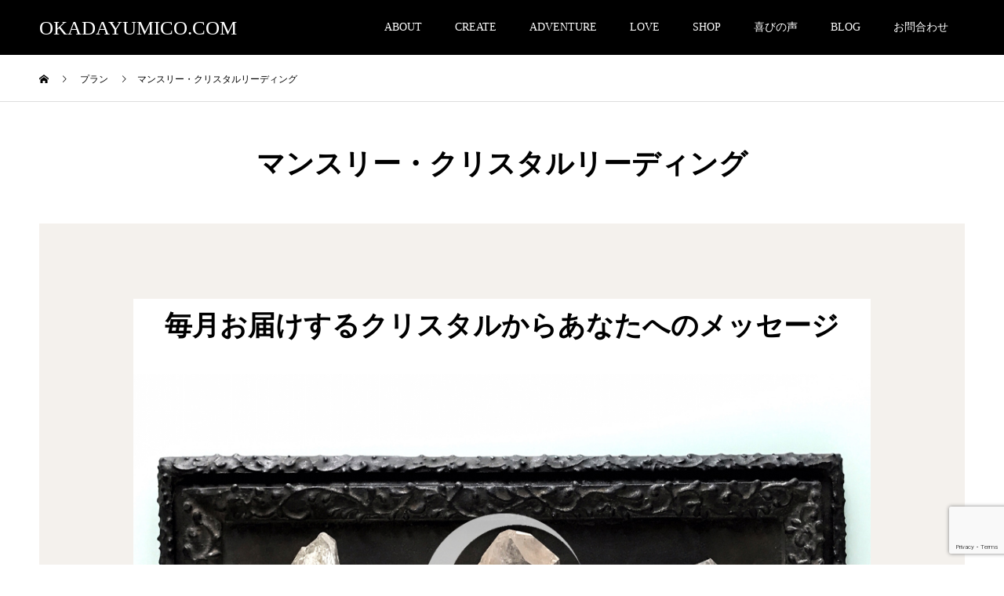

--- FILE ---
content_type: text/html; charset=UTF-8
request_url: https://okadayumico.com/plan/monthlycr/
body_size: 18817
content:
<!DOCTYPE html>
<html lang="ja">
<head>
<meta charset="UTF-8">
<meta name="description" content="Create,Adventure &amp; LOVE!  岡田夕実瑚の世界">
<meta name="viewport" content="width=device-width">
<meta name="format-detection" content="telephone=no">
<title>マンスリー・クリスタルリーディング &#8211; OKADAYUMICO.COM</title>
<meta name='robots' content='max-image-preview:large' />
<link rel="alternate" type="application/rss+xml" title="OKADAYUMICO.COM &raquo; フィード" href="https://okadayumico.com/feed/" />
<link rel="alternate" type="application/rss+xml" title="OKADAYUMICO.COM &raquo; コメントフィード" href="https://okadayumico.com/comments/feed/" />
<link rel="alternate" title="oEmbed (JSON)" type="application/json+oembed" href="https://okadayumico.com/wp-json/oembed/1.0/embed?url=https%3A%2F%2Fokadayumico.com%2Fplan%2Fmonthlycr%2F" />
<link rel="alternate" title="oEmbed (XML)" type="text/xml+oembed" href="https://okadayumico.com/wp-json/oembed/1.0/embed?url=https%3A%2F%2Fokadayumico.com%2Fplan%2Fmonthlycr%2F&#038;format=xml" />
		<!-- This site uses the Google Analytics by MonsterInsights plugin v9.11.1 - Using Analytics tracking - https://www.monsterinsights.com/ -->
							<script src="//www.googletagmanager.com/gtag/js?id=G-S8F3X0XLC0"  data-cfasync="false" data-wpfc-render="false" type="text/javascript" async></script>
			<script data-cfasync="false" data-wpfc-render="false" type="text/javascript">
				var mi_version = '9.11.1';
				var mi_track_user = true;
				var mi_no_track_reason = '';
								var MonsterInsightsDefaultLocations = {"page_location":"https:\/\/okadayumico.com\/plan\/monthlycr\/"};
								if ( typeof MonsterInsightsPrivacyGuardFilter === 'function' ) {
					var MonsterInsightsLocations = (typeof MonsterInsightsExcludeQuery === 'object') ? MonsterInsightsPrivacyGuardFilter( MonsterInsightsExcludeQuery ) : MonsterInsightsPrivacyGuardFilter( MonsterInsightsDefaultLocations );
				} else {
					var MonsterInsightsLocations = (typeof MonsterInsightsExcludeQuery === 'object') ? MonsterInsightsExcludeQuery : MonsterInsightsDefaultLocations;
				}

								var disableStrs = [
										'ga-disable-G-S8F3X0XLC0',
									];

				/* Function to detect opted out users */
				function __gtagTrackerIsOptedOut() {
					for (var index = 0; index < disableStrs.length; index++) {
						if (document.cookie.indexOf(disableStrs[index] + '=true') > -1) {
							return true;
						}
					}

					return false;
				}

				/* Disable tracking if the opt-out cookie exists. */
				if (__gtagTrackerIsOptedOut()) {
					for (var index = 0; index < disableStrs.length; index++) {
						window[disableStrs[index]] = true;
					}
				}

				/* Opt-out function */
				function __gtagTrackerOptout() {
					for (var index = 0; index < disableStrs.length; index++) {
						document.cookie = disableStrs[index] + '=true; expires=Thu, 31 Dec 2099 23:59:59 UTC; path=/';
						window[disableStrs[index]] = true;
					}
				}

				if ('undefined' === typeof gaOptout) {
					function gaOptout() {
						__gtagTrackerOptout();
					}
				}
								window.dataLayer = window.dataLayer || [];

				window.MonsterInsightsDualTracker = {
					helpers: {},
					trackers: {},
				};
				if (mi_track_user) {
					function __gtagDataLayer() {
						dataLayer.push(arguments);
					}

					function __gtagTracker(type, name, parameters) {
						if (!parameters) {
							parameters = {};
						}

						if (parameters.send_to) {
							__gtagDataLayer.apply(null, arguments);
							return;
						}

						if (type === 'event') {
														parameters.send_to = monsterinsights_frontend.v4_id;
							var hookName = name;
							if (typeof parameters['event_category'] !== 'undefined') {
								hookName = parameters['event_category'] + ':' + name;
							}

							if (typeof MonsterInsightsDualTracker.trackers[hookName] !== 'undefined') {
								MonsterInsightsDualTracker.trackers[hookName](parameters);
							} else {
								__gtagDataLayer('event', name, parameters);
							}
							
						} else {
							__gtagDataLayer.apply(null, arguments);
						}
					}

					__gtagTracker('js', new Date());
					__gtagTracker('set', {
						'developer_id.dZGIzZG': true,
											});
					if ( MonsterInsightsLocations.page_location ) {
						__gtagTracker('set', MonsterInsightsLocations);
					}
										__gtagTracker('config', 'G-S8F3X0XLC0', {"forceSSL":"true","link_attribution":"true"} );
										window.gtag = __gtagTracker;										(function () {
						/* https://developers.google.com/analytics/devguides/collection/analyticsjs/ */
						/* ga and __gaTracker compatibility shim. */
						var noopfn = function () {
							return null;
						};
						var newtracker = function () {
							return new Tracker();
						};
						var Tracker = function () {
							return null;
						};
						var p = Tracker.prototype;
						p.get = noopfn;
						p.set = noopfn;
						p.send = function () {
							var args = Array.prototype.slice.call(arguments);
							args.unshift('send');
							__gaTracker.apply(null, args);
						};
						var __gaTracker = function () {
							var len = arguments.length;
							if (len === 0) {
								return;
							}
							var f = arguments[len - 1];
							if (typeof f !== 'object' || f === null || typeof f.hitCallback !== 'function') {
								if ('send' === arguments[0]) {
									var hitConverted, hitObject = false, action;
									if ('event' === arguments[1]) {
										if ('undefined' !== typeof arguments[3]) {
											hitObject = {
												'eventAction': arguments[3],
												'eventCategory': arguments[2],
												'eventLabel': arguments[4],
												'value': arguments[5] ? arguments[5] : 1,
											}
										}
									}
									if ('pageview' === arguments[1]) {
										if ('undefined' !== typeof arguments[2]) {
											hitObject = {
												'eventAction': 'page_view',
												'page_path': arguments[2],
											}
										}
									}
									if (typeof arguments[2] === 'object') {
										hitObject = arguments[2];
									}
									if (typeof arguments[5] === 'object') {
										Object.assign(hitObject, arguments[5]);
									}
									if ('undefined' !== typeof arguments[1].hitType) {
										hitObject = arguments[1];
										if ('pageview' === hitObject.hitType) {
											hitObject.eventAction = 'page_view';
										}
									}
									if (hitObject) {
										action = 'timing' === arguments[1].hitType ? 'timing_complete' : hitObject.eventAction;
										hitConverted = mapArgs(hitObject);
										__gtagTracker('event', action, hitConverted);
									}
								}
								return;
							}

							function mapArgs(args) {
								var arg, hit = {};
								var gaMap = {
									'eventCategory': 'event_category',
									'eventAction': 'event_action',
									'eventLabel': 'event_label',
									'eventValue': 'event_value',
									'nonInteraction': 'non_interaction',
									'timingCategory': 'event_category',
									'timingVar': 'name',
									'timingValue': 'value',
									'timingLabel': 'event_label',
									'page': 'page_path',
									'location': 'page_location',
									'title': 'page_title',
									'referrer' : 'page_referrer',
								};
								for (arg in args) {
																		if (!(!args.hasOwnProperty(arg) || !gaMap.hasOwnProperty(arg))) {
										hit[gaMap[arg]] = args[arg];
									} else {
										hit[arg] = args[arg];
									}
								}
								return hit;
							}

							try {
								f.hitCallback();
							} catch (ex) {
							}
						};
						__gaTracker.create = newtracker;
						__gaTracker.getByName = newtracker;
						__gaTracker.getAll = function () {
							return [];
						};
						__gaTracker.remove = noopfn;
						__gaTracker.loaded = true;
						window['__gaTracker'] = __gaTracker;
					})();
									} else {
										console.log("");
					(function () {
						function __gtagTracker() {
							return null;
						}

						window['__gtagTracker'] = __gtagTracker;
						window['gtag'] = __gtagTracker;
					})();
									}
			</script>
							<!-- / Google Analytics by MonsterInsights -->
		<link rel="manifest" href="https://okadayumico.com/tcdpwa-manifest.json">
<script>
  if ('serviceWorker' in navigator) {
    window.addEventListener('load', () => {
      // ここでルート直下を指すURLを指定
      navigator.serviceWorker.register('https://okadayumico.com/tcd-pwa-sw.js')
        .then(reg => {
          console.log('Service Worker registered. Scope is:', reg.scope);
        })
        .catch(err => {
          console.error('Service Worker registration failed:', err);
        });
    });
  }
</script>
<style id='wp-img-auto-sizes-contain-inline-css' type='text/css'>
img:is([sizes=auto i],[sizes^="auto," i]){contain-intrinsic-size:3000px 1500px}
/*# sourceURL=wp-img-auto-sizes-contain-inline-css */
</style>
<style id='wp-block-library-inline-css' type='text/css'>
:root{--wp-block-synced-color:#7a00df;--wp-block-synced-color--rgb:122,0,223;--wp-bound-block-color:var(--wp-block-synced-color);--wp-editor-canvas-background:#ddd;--wp-admin-theme-color:#007cba;--wp-admin-theme-color--rgb:0,124,186;--wp-admin-theme-color-darker-10:#006ba1;--wp-admin-theme-color-darker-10--rgb:0,107,160.5;--wp-admin-theme-color-darker-20:#005a87;--wp-admin-theme-color-darker-20--rgb:0,90,135;--wp-admin-border-width-focus:2px}@media (min-resolution:192dpi){:root{--wp-admin-border-width-focus:1.5px}}.wp-element-button{cursor:pointer}:root .has-very-light-gray-background-color{background-color:#eee}:root .has-very-dark-gray-background-color{background-color:#313131}:root .has-very-light-gray-color{color:#eee}:root .has-very-dark-gray-color{color:#313131}:root .has-vivid-green-cyan-to-vivid-cyan-blue-gradient-background{background:linear-gradient(135deg,#00d084,#0693e3)}:root .has-purple-crush-gradient-background{background:linear-gradient(135deg,#34e2e4,#4721fb 50%,#ab1dfe)}:root .has-hazy-dawn-gradient-background{background:linear-gradient(135deg,#faaca8,#dad0ec)}:root .has-subdued-olive-gradient-background{background:linear-gradient(135deg,#fafae1,#67a671)}:root .has-atomic-cream-gradient-background{background:linear-gradient(135deg,#fdd79a,#004a59)}:root .has-nightshade-gradient-background{background:linear-gradient(135deg,#330968,#31cdcf)}:root .has-midnight-gradient-background{background:linear-gradient(135deg,#020381,#2874fc)}:root{--wp--preset--font-size--normal:16px;--wp--preset--font-size--huge:42px}.has-regular-font-size{font-size:1em}.has-larger-font-size{font-size:2.625em}.has-normal-font-size{font-size:var(--wp--preset--font-size--normal)}.has-huge-font-size{font-size:var(--wp--preset--font-size--huge)}.has-text-align-center{text-align:center}.has-text-align-left{text-align:left}.has-text-align-right{text-align:right}.has-fit-text{white-space:nowrap!important}#end-resizable-editor-section{display:none}.aligncenter{clear:both}.items-justified-left{justify-content:flex-start}.items-justified-center{justify-content:center}.items-justified-right{justify-content:flex-end}.items-justified-space-between{justify-content:space-between}.screen-reader-text{border:0;clip-path:inset(50%);height:1px;margin:-1px;overflow:hidden;padding:0;position:absolute;width:1px;word-wrap:normal!important}.screen-reader-text:focus{background-color:#ddd;clip-path:none;color:#444;display:block;font-size:1em;height:auto;left:5px;line-height:normal;padding:15px 23px 14px;text-decoration:none;top:5px;width:auto;z-index:100000}html :where(.has-border-color){border-style:solid}html :where([style*=border-top-color]){border-top-style:solid}html :where([style*=border-right-color]){border-right-style:solid}html :where([style*=border-bottom-color]){border-bottom-style:solid}html :where([style*=border-left-color]){border-left-style:solid}html :where([style*=border-width]){border-style:solid}html :where([style*=border-top-width]){border-top-style:solid}html :where([style*=border-right-width]){border-right-style:solid}html :where([style*=border-bottom-width]){border-bottom-style:solid}html :where([style*=border-left-width]){border-left-style:solid}html :where(img[class*=wp-image-]){height:auto;max-width:100%}:where(figure){margin:0 0 1em}html :where(.is-position-sticky){--wp-admin--admin-bar--position-offset:var(--wp-admin--admin-bar--height,0px)}@media screen and (max-width:600px){html :where(.is-position-sticky){--wp-admin--admin-bar--position-offset:0px}}

/*# sourceURL=wp-block-library-inline-css */
</style><style id='global-styles-inline-css' type='text/css'>
:root{--wp--preset--aspect-ratio--square: 1;--wp--preset--aspect-ratio--4-3: 4/3;--wp--preset--aspect-ratio--3-4: 3/4;--wp--preset--aspect-ratio--3-2: 3/2;--wp--preset--aspect-ratio--2-3: 2/3;--wp--preset--aspect-ratio--16-9: 16/9;--wp--preset--aspect-ratio--9-16: 9/16;--wp--preset--color--black: #000000;--wp--preset--color--cyan-bluish-gray: #abb8c3;--wp--preset--color--white: #ffffff;--wp--preset--color--pale-pink: #f78da7;--wp--preset--color--vivid-red: #cf2e2e;--wp--preset--color--luminous-vivid-orange: #ff6900;--wp--preset--color--luminous-vivid-amber: #fcb900;--wp--preset--color--light-green-cyan: #7bdcb5;--wp--preset--color--vivid-green-cyan: #00d084;--wp--preset--color--pale-cyan-blue: #8ed1fc;--wp--preset--color--vivid-cyan-blue: #0693e3;--wp--preset--color--vivid-purple: #9b51e0;--wp--preset--gradient--vivid-cyan-blue-to-vivid-purple: linear-gradient(135deg,rgb(6,147,227) 0%,rgb(155,81,224) 100%);--wp--preset--gradient--light-green-cyan-to-vivid-green-cyan: linear-gradient(135deg,rgb(122,220,180) 0%,rgb(0,208,130) 100%);--wp--preset--gradient--luminous-vivid-amber-to-luminous-vivid-orange: linear-gradient(135deg,rgb(252,185,0) 0%,rgb(255,105,0) 100%);--wp--preset--gradient--luminous-vivid-orange-to-vivid-red: linear-gradient(135deg,rgb(255,105,0) 0%,rgb(207,46,46) 100%);--wp--preset--gradient--very-light-gray-to-cyan-bluish-gray: linear-gradient(135deg,rgb(238,238,238) 0%,rgb(169,184,195) 100%);--wp--preset--gradient--cool-to-warm-spectrum: linear-gradient(135deg,rgb(74,234,220) 0%,rgb(151,120,209) 20%,rgb(207,42,186) 40%,rgb(238,44,130) 60%,rgb(251,105,98) 80%,rgb(254,248,76) 100%);--wp--preset--gradient--blush-light-purple: linear-gradient(135deg,rgb(255,206,236) 0%,rgb(152,150,240) 100%);--wp--preset--gradient--blush-bordeaux: linear-gradient(135deg,rgb(254,205,165) 0%,rgb(254,45,45) 50%,rgb(107,0,62) 100%);--wp--preset--gradient--luminous-dusk: linear-gradient(135deg,rgb(255,203,112) 0%,rgb(199,81,192) 50%,rgb(65,88,208) 100%);--wp--preset--gradient--pale-ocean: linear-gradient(135deg,rgb(255,245,203) 0%,rgb(182,227,212) 50%,rgb(51,167,181) 100%);--wp--preset--gradient--electric-grass: linear-gradient(135deg,rgb(202,248,128) 0%,rgb(113,206,126) 100%);--wp--preset--gradient--midnight: linear-gradient(135deg,rgb(2,3,129) 0%,rgb(40,116,252) 100%);--wp--preset--font-size--small: 13px;--wp--preset--font-size--medium: 20px;--wp--preset--font-size--large: 36px;--wp--preset--font-size--x-large: 42px;--wp--preset--spacing--20: 0.44rem;--wp--preset--spacing--30: 0.67rem;--wp--preset--spacing--40: 1rem;--wp--preset--spacing--50: 1.5rem;--wp--preset--spacing--60: 2.25rem;--wp--preset--spacing--70: 3.38rem;--wp--preset--spacing--80: 5.06rem;--wp--preset--shadow--natural: 6px 6px 9px rgba(0, 0, 0, 0.2);--wp--preset--shadow--deep: 12px 12px 50px rgba(0, 0, 0, 0.4);--wp--preset--shadow--sharp: 6px 6px 0px rgba(0, 0, 0, 0.2);--wp--preset--shadow--outlined: 6px 6px 0px -3px rgb(255, 255, 255), 6px 6px rgb(0, 0, 0);--wp--preset--shadow--crisp: 6px 6px 0px rgb(0, 0, 0);}:where(.is-layout-flex){gap: 0.5em;}:where(.is-layout-grid){gap: 0.5em;}body .is-layout-flex{display: flex;}.is-layout-flex{flex-wrap: wrap;align-items: center;}.is-layout-flex > :is(*, div){margin: 0;}body .is-layout-grid{display: grid;}.is-layout-grid > :is(*, div){margin: 0;}:where(.wp-block-columns.is-layout-flex){gap: 2em;}:where(.wp-block-columns.is-layout-grid){gap: 2em;}:where(.wp-block-post-template.is-layout-flex){gap: 1.25em;}:where(.wp-block-post-template.is-layout-grid){gap: 1.25em;}.has-black-color{color: var(--wp--preset--color--black) !important;}.has-cyan-bluish-gray-color{color: var(--wp--preset--color--cyan-bluish-gray) !important;}.has-white-color{color: var(--wp--preset--color--white) !important;}.has-pale-pink-color{color: var(--wp--preset--color--pale-pink) !important;}.has-vivid-red-color{color: var(--wp--preset--color--vivid-red) !important;}.has-luminous-vivid-orange-color{color: var(--wp--preset--color--luminous-vivid-orange) !important;}.has-luminous-vivid-amber-color{color: var(--wp--preset--color--luminous-vivid-amber) !important;}.has-light-green-cyan-color{color: var(--wp--preset--color--light-green-cyan) !important;}.has-vivid-green-cyan-color{color: var(--wp--preset--color--vivid-green-cyan) !important;}.has-pale-cyan-blue-color{color: var(--wp--preset--color--pale-cyan-blue) !important;}.has-vivid-cyan-blue-color{color: var(--wp--preset--color--vivid-cyan-blue) !important;}.has-vivid-purple-color{color: var(--wp--preset--color--vivid-purple) !important;}.has-black-background-color{background-color: var(--wp--preset--color--black) !important;}.has-cyan-bluish-gray-background-color{background-color: var(--wp--preset--color--cyan-bluish-gray) !important;}.has-white-background-color{background-color: var(--wp--preset--color--white) !important;}.has-pale-pink-background-color{background-color: var(--wp--preset--color--pale-pink) !important;}.has-vivid-red-background-color{background-color: var(--wp--preset--color--vivid-red) !important;}.has-luminous-vivid-orange-background-color{background-color: var(--wp--preset--color--luminous-vivid-orange) !important;}.has-luminous-vivid-amber-background-color{background-color: var(--wp--preset--color--luminous-vivid-amber) !important;}.has-light-green-cyan-background-color{background-color: var(--wp--preset--color--light-green-cyan) !important;}.has-vivid-green-cyan-background-color{background-color: var(--wp--preset--color--vivid-green-cyan) !important;}.has-pale-cyan-blue-background-color{background-color: var(--wp--preset--color--pale-cyan-blue) !important;}.has-vivid-cyan-blue-background-color{background-color: var(--wp--preset--color--vivid-cyan-blue) !important;}.has-vivid-purple-background-color{background-color: var(--wp--preset--color--vivid-purple) !important;}.has-black-border-color{border-color: var(--wp--preset--color--black) !important;}.has-cyan-bluish-gray-border-color{border-color: var(--wp--preset--color--cyan-bluish-gray) !important;}.has-white-border-color{border-color: var(--wp--preset--color--white) !important;}.has-pale-pink-border-color{border-color: var(--wp--preset--color--pale-pink) !important;}.has-vivid-red-border-color{border-color: var(--wp--preset--color--vivid-red) !important;}.has-luminous-vivid-orange-border-color{border-color: var(--wp--preset--color--luminous-vivid-orange) !important;}.has-luminous-vivid-amber-border-color{border-color: var(--wp--preset--color--luminous-vivid-amber) !important;}.has-light-green-cyan-border-color{border-color: var(--wp--preset--color--light-green-cyan) !important;}.has-vivid-green-cyan-border-color{border-color: var(--wp--preset--color--vivid-green-cyan) !important;}.has-pale-cyan-blue-border-color{border-color: var(--wp--preset--color--pale-cyan-blue) !important;}.has-vivid-cyan-blue-border-color{border-color: var(--wp--preset--color--vivid-cyan-blue) !important;}.has-vivid-purple-border-color{border-color: var(--wp--preset--color--vivid-purple) !important;}.has-vivid-cyan-blue-to-vivid-purple-gradient-background{background: var(--wp--preset--gradient--vivid-cyan-blue-to-vivid-purple) !important;}.has-light-green-cyan-to-vivid-green-cyan-gradient-background{background: var(--wp--preset--gradient--light-green-cyan-to-vivid-green-cyan) !important;}.has-luminous-vivid-amber-to-luminous-vivid-orange-gradient-background{background: var(--wp--preset--gradient--luminous-vivid-amber-to-luminous-vivid-orange) !important;}.has-luminous-vivid-orange-to-vivid-red-gradient-background{background: var(--wp--preset--gradient--luminous-vivid-orange-to-vivid-red) !important;}.has-very-light-gray-to-cyan-bluish-gray-gradient-background{background: var(--wp--preset--gradient--very-light-gray-to-cyan-bluish-gray) !important;}.has-cool-to-warm-spectrum-gradient-background{background: var(--wp--preset--gradient--cool-to-warm-spectrum) !important;}.has-blush-light-purple-gradient-background{background: var(--wp--preset--gradient--blush-light-purple) !important;}.has-blush-bordeaux-gradient-background{background: var(--wp--preset--gradient--blush-bordeaux) !important;}.has-luminous-dusk-gradient-background{background: var(--wp--preset--gradient--luminous-dusk) !important;}.has-pale-ocean-gradient-background{background: var(--wp--preset--gradient--pale-ocean) !important;}.has-electric-grass-gradient-background{background: var(--wp--preset--gradient--electric-grass) !important;}.has-midnight-gradient-background{background: var(--wp--preset--gradient--midnight) !important;}.has-small-font-size{font-size: var(--wp--preset--font-size--small) !important;}.has-medium-font-size{font-size: var(--wp--preset--font-size--medium) !important;}.has-large-font-size{font-size: var(--wp--preset--font-size--large) !important;}.has-x-large-font-size{font-size: var(--wp--preset--font-size--x-large) !important;}
/*# sourceURL=global-styles-inline-css */
</style>

<style id='classic-theme-styles-inline-css' type='text/css'>
/*! This file is auto-generated */
.wp-block-button__link{color:#fff;background-color:#32373c;border-radius:9999px;box-shadow:none;text-decoration:none;padding:calc(.667em + 2px) calc(1.333em + 2px);font-size:1.125em}.wp-block-file__button{background:#32373c;color:#fff;text-decoration:none}
/*# sourceURL=/wp-includes/css/classic-themes.min.css */
</style>
<link rel='stylesheet' id='contact-form-7-css' href='https://okadayumico.com/wp-content/plugins/contact-form-7/includes/css/styles.css?ver=6.1.4' type='text/css' media='all' />
<link rel='stylesheet' id='kadan-slick-css' href='https://okadayumico.com/wp-content/themes/kadan_tcd056/assets/css/slick.min.css?ver=6.9' type='text/css' media='all' />
<link rel='stylesheet' id='kadan-slick-theme-css' href='https://okadayumico.com/wp-content/themes/kadan_tcd056/assets/css/slick-theme.min.css?ver=6.9' type='text/css' media='all' />
<link rel='stylesheet' id='kadan-style-css' href='https://okadayumico.com/wp-content/themes/kadan_tcd056/style.css?ver=2.2' type='text/css' media='all' />
<link rel='stylesheet' id='design-plus-css' href='https://okadayumico.com/wp-content/themes/kadan_tcd056/assets/css/design-plus.css?ver=2.2' type='text/css' media='all' />
<link rel='stylesheet' id='kadan-sns-css-css' href='https://okadayumico.com/wp-content/themes/kadan_tcd056/assets/css/sns-button.css?ver=1' type='text/css' media='all' />
<style>:root {
  --tcd-font-type1: Arial,"Hiragino Sans","Yu Gothic Medium","Meiryo",sans-serif;
  --tcd-font-type2: "Times New Roman",Times,"Yu Mincho","游明朝","游明朝体","Hiragino Mincho Pro",serif;
  --tcd-font-type3: Palatino,"Yu Kyokasho","游教科書体","UD デジタル 教科書体 N","游明朝","游明朝体","Hiragino Mincho Pro","Meiryo",serif;
  --tcd-font-type-logo: Palatino,"Yu Kyokasho","游教科書体","UD デジタル 教科書体 N","游明朝","游明朝体","Hiragino Mincho Pro","Meiryo",serif;
}</style>
<script type="text/javascript" src="https://okadayumico.com/wp-content/plugins/google-analytics-for-wordpress/assets/js/frontend-gtag.min.js?ver=9.11.1" id="monsterinsights-frontend-script-js" async="async" data-wp-strategy="async"></script>
<script data-cfasync="false" data-wpfc-render="false" type="text/javascript" id='monsterinsights-frontend-script-js-extra'>/* <![CDATA[ */
var monsterinsights_frontend = {"js_events_tracking":"true","download_extensions":"doc,pdf,ppt,zip,xls,docx,pptx,xlsx","inbound_paths":"[{\"path\":\"\\\/go\\\/\",\"label\":\"affiliate\"},{\"path\":\"\\\/recommend\\\/\",\"label\":\"affiliate\"}]","home_url":"https:\/\/okadayumico.com","hash_tracking":"false","v4_id":"G-S8F3X0XLC0"};/* ]]> */
</script>
<script type="text/javascript" src="https://okadayumico.com/wp-includes/js/jquery/jquery.min.js?ver=3.7.1" id="jquery-core-js"></script>
<script type="text/javascript" src="https://okadayumico.com/wp-includes/js/jquery/jquery-migrate.min.js?ver=3.4.1" id="jquery-migrate-js"></script>
<script type="text/javascript" src="https://okadayumico.com/wp-content/themes/kadan_tcd056/assets/js/slick.min.js?ver=2.2" id="kadan-slick-js"></script>
<link rel="https://api.w.org/" href="https://okadayumico.com/wp-json/" /><link rel="alternate" title="JSON" type="application/json" href="https://okadayumico.com/wp-json/wp/v2/plan/502" /><link rel="canonical" href="https://okadayumico.com/plan/monthlycr/" />
<link rel='shortlink' href='https://okadayumico.com/?p=502' />
<link rel="shortcut icon" href="https://okadayumico.com/wp-content/uploads/2023/05/favicon-2.png">
<style>
.c-comment__form-submit:hover,.c-pw__btn:hover,.p-article01__cat:hover,.p-article11__cat:hover,.p-block02 .slick-arrow:hover,.p-block03 .slick-arrow:hover,.p-cb__item-btn a:hover,.p-entry__cat:hover,.p-entry__date,.p-index-news__topic-pager-item.is-active a,.p-index-news__topic-pager-item a:hover,.p-nav02__item a:hover,.p-readmore__btn:hover,.p-page-links > span,.p-pagetop a:hover,.p-page-links a:hover,.p-pager__item a:hover,.p-pager__item span,.p-post-list03 .slick-arrow:hover,.p-recommended-plan__btn a:hover{background: #757575}.p-article01__title a:hover,.p-article02:hover .p-article02__title,.p-article03:hover .p-article03__title,.p-article06__title a:hover,.p-article08:hover .p-article08__title,.p-article10__title a:hover,.p-breadcrumb a:hover,.p-room-meta dt,.p-section-nav__item:hover .p-section-nav__item-title,.p-social-nav__item a:hover,.p-spring-info dt,.p-vertical{color: #757575}.c-pw__btn,.p-entry__cat,.p-article01__cat,.p-article11__cat,.p-block02 .slick-arrow,.p-block03 .slick-arrow,.p-cb__item-btn a,.p-copyright,.p-headline,.p-nav02__item a,.p-readmore__btn,.p-page-links a,.p-pager__item a,.p-post-list03 .slick-arrow,.p-recommended-plan__btn a,.p-widget__title,.widget_block .wp-block-heading{background: #000000}.p-entry__body a,.custom-html-widget a,body.page-tcd-template .l-main a:not(.p-btn){color: #343d6d}body{font-family: var(--tcd-font-type2)}.rich_font_logo{font-family: var(--tcd-font-type-logo);font-weight: normal}.c-logo,.p-entry__title,.p-page-header__headline,.p-index-blog__title,.p-index-news__col-title,.p-index-slider__item-title,.p-page-header__title,.p-archive-header__title,.p-plan__title,.p-recommended-plan__title,.p-section-header__title,.p-section-header__headline,.p-vertical,.p-vertical-block,.p-visual__title{font-family: var(--tcd-font-type2)}.p-page-header__title{transition-delay: 4s}.p-hover-effect--type1:hover img{-webkit-transform: scale(1.2);transform: scale(1.2)}.l-header__logo a{color: #ffffff;font-size: 25px}.l-header{background: rgba(0, 0, 0, 1)}.p-global-nav a{color: #ffffff}.p-global-nav a:hover{background: #660000;color: #ffffff}.p-global-nav .sub-menu a{background: #111111;color: #ffffff}.p-global-nav .sub-menu a:hover{background: #660000;color: #ffffff}.p-footer-slider{background: #f4f1ed}.p-info{color: #000000}.p-info__logo{font-size: 25px}.p-info__btn{background: #000000;color: #ffffff}.p-info__btn:hover{background: #660000;color: #ffffff}.p-footer-nav{background: #565656;color: #ffffff}.p-footer-nav a{color: #ffffff}.p-footer-nav a:hover{color: #720000}.p-plan__title{font-size: 36px}.p-plan__slider-nav,.p-plan__content{background: #f4f1ed;font-size: 14px}.p-plan__meta-btn{background: #000000;color: #ffffff}.p-plan__meta-btn:hover{background: #660000;color: #ffffff}@media screen and (max-width: 991px) {.p-global-nav{background: rgba(0,0,0, 1)}.p-global-nav a,.p-global-nav a:hover,.p-global-nav .sub-menu a,.p-global-nav .sub-menu a:hover{color: #ffffff}.p-global-nav .menu-item-has-children > a > .sub-menu-toggle::before{border-color: #ffffff}}.c-load--type1 { border: 3px solid rgba(117, 117, 117, 0.2); border-top-color: #757575; }
</style>
<link rel="stylesheet" href="https://okadayumico.com/wp-content/themes/kadan_tcd056/pagebuilder/assets/css/pagebuilder.css?ver=1.6.3">
<style type="text/css">
.tcd-pb-row.row1 { margin-bottom:30px; background-color:#ffffff; padding:10px 0px 20px 0px; }
.tcd-pb-row.row1 .tcd-pb-col.col1 { width:100%; }
.tcd-pb-row.row1 .tcd-pb-col.col1 .tcd-pb-widget.widget1 { margin-bottom:30px; }
.tcd-pb-row.row1 .tcd-pb-col.col1 .tcd-pb-widget.widget2 { margin-bottom:30px; }
@media only screen and (max-width:767px) {
  .tcd-pb-row.row1 { margin-bottom:30px; padding:5px 0px 10px 0px; }
  .tcd-pb-row.row1 .tcd-pb-col.col1 .tcd-pb-widget.widget1 { margin-bottom:30px; }
  .tcd-pb-row.row1 .tcd-pb-col.col1 .tcd-pb-widget.widget2 { margin-bottom:30px; }
}
.tcd-pb-row.row1 .tcd-pb-col.col1 .tcd-pb-widget.widget1 .pb_headline { color: #000000; font-size: 35px; text-align: center;  }
@media only screen and (max-width: 767px) {
  .tcd-pb-row.row1 .tcd-pb-col.col1 .tcd-pb-widget.widget1 .pb_headline { font-size: 20px; text-align: center;  }
}
</style>

<link rel="icon" href="https://okadayumico.com/wp-content/uploads/2021/06/cropped-clogo-32x32.jpg" sizes="32x32" />
<link rel="icon" href="https://okadayumico.com/wp-content/uploads/2021/06/cropped-clogo-192x192.jpg" sizes="192x192" />
<link rel="apple-touch-icon" href="https://okadayumico.com/wp-content/uploads/2021/06/cropped-clogo-180x180.jpg" />
<meta name="msapplication-TileImage" content="https://okadayumico.com/wp-content/uploads/2021/06/cropped-clogo-270x270.jpg" />
		<style type="text/css" id="wp-custom-css">
			.wp-block-image figcaption{
	font-size: 12px;
}		</style>
		</head>
<body class="wp-singular plan-template-default single single-plan postid-502 wp-embed-responsive wp-theme-kadan_tcd056 ">
<div id="site_loader_overlay">
  <div id="site_loader_animation" class="c-load--type1">
      </div>
</div>
<div id="site_wrap">
<header id="js-header" class="l-header">
  <div class="l-header__inner l-inner">
    <div class="l-header__logo c-logo">
       
      <a class="rich_font_logo" href="https://okadayumico.com/">OKADAYUMICO.COM</a>
          </div>
    <a href="#" id="js-menu-btn" class="p-menu-btn c-menu-btn"></a>
    		<nav id="js-global-nav" class="p-global-nav"><ul class="menu"><li id="menu-item-43" class="menu-item menu-item-type-custom menu-item-object-custom menu-item-has-children menu-item-43"><a href="https://okadayumico.com/about-2">ABOUT<span class="sub-menu-toggle"></span></a>
<ul class="sub-menu">
	<li id="menu-item-51" class="menu-item menu-item-type-custom menu-item-object-custom menu-item-51"><a href="https://okadayumico.com/about">ごあいさつ<span class="sub-menu-toggle"></span></a></li>
</ul>
</li>
<li id="menu-item-44" class="menu-item menu-item-type-custom menu-item-object-custom menu-item-has-children menu-item-44"><a href="https://okadayumico.com/create">CREATE<span class="sub-menu-toggle"></span></a>
<ul class="sub-menu">
	<li id="menu-item-52" class="menu-item menu-item-type-custom menu-item-object-custom menu-item-has-children menu-item-52"><a href="https://okadayumico.com/c-jewelry/">CRYSTAL JEWELRY<span class="sub-menu-toggle"></span></a>
	<ul class="sub-menu">
		<li id="menu-item-1000" class="menu-item menu-item-type-custom menu-item-object-custom menu-item-1000"><a href="https://okadayumico.com/c-jewelry/gallery/">JEWELRY GALLERY 1<span class="sub-menu-toggle"></span></a></li>
	</ul>
</li>
	<li id="menu-item-545" class="menu-item menu-item-type-custom menu-item-object-custom menu-item-has-children menu-item-545"><a href="https://okadayumico.com/design-works/">PHOTOGRAPHY &#038; DESIGN WORKS<span class="sub-menu-toggle"></span></a>
	<ul class="sub-menu">
		<li id="menu-item-1421" class="menu-item menu-item-type-custom menu-item-object-custom menu-item-1421"><a href="https://okadayumico.com/design-works/fortune-nc/">フォーチュン名刺®︎<span class="sub-menu-toggle"></span></a></li>
	</ul>
</li>
	<li id="menu-item-53" class="menu-item menu-item-type-custom menu-item-object-custom menu-item-53"><a href="https://okadayumico.com/news/">EVENT BLOG<span class="sub-menu-toggle"></span></a></li>
</ul>
</li>
<li id="menu-item-45" class="menu-item menu-item-type-custom menu-item-object-custom menu-item-has-children menu-item-45"><a href="https://okadayumico.com/adventure">ADVENTURE<span class="sub-menu-toggle"></span></a>
<ul class="sub-menu">
	<li id="menu-item-54" class="menu-item menu-item-type-custom menu-item-object-custom menu-item-54"><a href="https://okadayumico.com/category/soul-journey/">SOUL JOURNEY<span class="sub-menu-toggle"></span></a></li>
</ul>
</li>
<li id="menu-item-46" class="menu-item menu-item-type-custom menu-item-object-custom menu-item-has-children menu-item-46"><a href="https://okadayumico.com/love">LOVE<span class="sub-menu-toggle"></span></a>
<ul class="sub-menu">
	<li id="menu-item-55" class="menu-item menu-item-type-custom menu-item-object-custom menu-item-55"><a href="https://okadayumico.com/session/">SESSION<span class="sub-menu-toggle"></span></a></li>
	<li id="menu-item-1327" class="menu-item menu-item-type-custom menu-item-object-custom menu-item-1327"><a href="https://okadayumico.com/s-healing/">SPIRITUAL HEALING<span class="sub-menu-toggle"></span></a></li>
	<li id="menu-item-1187" class="menu-item menu-item-type-custom menu-item-object-custom menu-item-has-children menu-item-1187"><a href="https://okadayumico.com/flowerremedy">FLOWER REMEDY<span class="sub-menu-toggle"></span></a>
	<ul class="sub-menu">
		<li id="menu-item-1200" class="menu-item menu-item-type-custom menu-item-object-custom menu-item-1200"><a href="https://okadayumico.com/flowerremedy/fr-counseling/">カウンセリング<span class="sub-menu-toggle"></span></a></li>
		<li id="menu-item-1219" class="menu-item menu-item-type-custom menu-item-object-custom menu-item-1219"><a href="https://okadayumico.com/flowerremedy/fr-lesson/">セミナー・講座<span class="sub-menu-toggle"></span></a></li>
	</ul>
</li>
	<li id="menu-item-57" class="menu-item menu-item-type-custom menu-item-object-custom menu-item-has-children menu-item-57"><a href="https://okadayumico.com/spiritual/">SPIRITUAL<span class="sub-menu-toggle"></span></a>
	<ul class="sub-menu">
		<li id="menu-item-69" class="menu-item menu-item-type-custom menu-item-object-custom menu-item-69"><a href="https://okadayumico.com/spells/">SPELLS<span class="sub-menu-toggle"></span></a></li>
	</ul>
</li>
	<li id="menu-item-56" class="menu-item menu-item-type-custom menu-item-object-custom menu-item-56"><a href="https://okadayumico.com/crystals/">CRYSTALS<span class="sub-menu-toggle"></span></a></li>
</ul>
</li>
<li id="menu-item-483" class="menu-item menu-item-type-custom menu-item-object-custom menu-item-483"><a href="https://okadayumico.com/plan/">SHOP<span class="sub-menu-toggle"></span></a></li>
<li id="menu-item-47" class="menu-item menu-item-type-custom menu-item-object-custom menu-item-47"><a href="https://okadayumico.com/voice-2">喜びの声<span class="sub-menu-toggle"></span></a></li>
<li id="menu-item-48" class="menu-item menu-item-type-custom menu-item-object-custom menu-item-has-children menu-item-48"><a href="https://okadayumico.com/blog">BLOG<span class="sub-menu-toggle"></span></a>
<ul class="sub-menu">
	<li id="menu-item-341" class="menu-item menu-item-type-custom menu-item-object-custom menu-item-341"><a href="https://okadayumico.com/category/spiritual/">SPIRITUALなお話<span class="sub-menu-toggle"></span></a></li>
	<li id="menu-item-1715" class="menu-item menu-item-type-custom menu-item-object-custom menu-item-1715"><a href="https://okadayumico.com/category/delumina/">DELUMINA<span class="sub-menu-toggle"></span></a></li>
	<li id="menu-item-350" class="menu-item menu-item-type-custom menu-item-object-custom menu-item-350"><a href="https://okadayumico.com/category/crystal-message/">CRYSTALのことのは<span class="sub-menu-toggle"></span></a></li>
	<li id="menu-item-696" class="menu-item menu-item-type-custom menu-item-object-custom menu-item-696"><a href="https://okadayumico.com/category/atelier/">アトリエから<span class="sub-menu-toggle"></span></a></li>
</ul>
</li>
<li id="menu-item-49" class="menu-item menu-item-type-custom menu-item-object-custom menu-item-has-children menu-item-49"><a href="https://okadayumico.com/contact/">お問合わせ<span class="sub-menu-toggle"></span></a>
<ul class="sub-menu">
	<li id="menu-item-803" class="menu-item menu-item-type-custom menu-item-object-custom menu-item-803"><a href="https://okadayumico.com/register/">会員登録<span class="sub-menu-toggle"></span></a></li>
	<li id="menu-item-754" class="menu-item menu-item-type-custom menu-item-object-custom menu-item-754"><a href="https://okadayumico.com/kiyaku/">利用規約<span class="sub-menu-toggle"></span></a></li>
	<li id="menu-item-751" class="menu-item menu-item-type-custom menu-item-object-custom menu-item-751"><a href="https://okadayumico.com/tokutei/">特定商取引法に基づく表記<span class="sub-menu-toggle"></span></a></li>
	<li id="menu-item-752" class="menu-item menu-item-type-custom menu-item-object-custom menu-item-752"><a href="https://okadayumico.com/privacy/">プライバシーポリシー<span class="sub-menu-toggle"></span></a></li>
	<li id="menu-item-755" class="menu-item menu-item-type-custom menu-item-object-custom menu-item-755"><a href="https://okadayumico.com/intellectual-property/">知的財産権について<span class="sub-menu-toggle"></span></a></li>
</ul>
</li>
</ul></nav>      </div>
</header>
<main class="l-main" role="main">
  <div class="p-breadcrumb c-breadcrumb">
<ol class="p-breadcrumb__inner l-inner" itemscope itemtype="https://schema.org/BreadcrumbList">
<li class="p-breadcrumb__item c-breadcrumb__item c-breadcrumb__item--home" itemprop="itemListElement" itemscope itemtype="https://schema.org/ListItem">
<a href="https://okadayumico.com/" itemprop="item">
<span itemprop="name">HOME</span>
</a>
<meta itemprop="position" content="1">
</li>
<li class="p-breadcrumb__item c-breadcrumb__item" itemprop="itemListElement" itemscope itemtype="https://schema.org/ListItem">
<a href="https://okadayumico.com/plan/" itemprop="item">
<span itemprop="name">プラン</span>
</a>
<meta itemprop="position" content="2">
</li>
<li class="p-breadcrumb__item c-breadcrumb__item" itemprop="itemListElement" itemscope itemtype="https://schema.org/ListItem"><span itemprop="name">マンスリー・クリスタルリーディング</span><meta itemprop="position" content="3"></li>
</ol>
</div>
  <div class="l-contents l-inner">
    <div class="l-primary">
              <article class="p-plan p-entry">
        <header>
          <h1 class="p-plan__title">マンスリー・クリスタルリーディング</h1>
        </header>
        <div class="p-plan__gallery">
          <div id="js-plan__slider" class="p-plan__slider">
                      </div>
          <div id="js-plan__slider-nav" class="p-plan__slider-nav">
                      </div>
        </div>
        <div class="p-plan__content">
          <div class="p-plan__content-inner p-entry__body">
            <div id="tcd-pb-wrap">
 <div class="tcd-pb-row row1">
  <div class="tcd-pb-row-inner clearfix">
   <div class="tcd-pb-col col1">
    <div class="tcd-pb-widget widget1 pb-widget-headline">
<h2 class="pb_headline pb_font_family_2">毎月お届けするクリスタルからあなたへのメッセージ</h2>    </div>
    <div class="tcd-pb-widget widget2 pb-widget-editor">
<h5><img loading="lazy" decoding="async" class="aligncenter wp-image-525" src="https://okadayumico.com/wp-content/uploads/2021/06/jewelry.jpg" alt="okadayumico.com jewelry画像" width="950" height="570" srcset="https://okadayumico.com/wp-content/uploads/2021/06/jewelry.jpg 1000w, https://okadayumico.com/wp-content/uploads/2021/06/jewelry-300x180.jpg 300w, https://okadayumico.com/wp-content/uploads/2021/06/jewelry-768x461.jpg 768w" sizes="auto, (max-width: 950px) 100vw, 950px" /></h5>
<div id="comp-jhzs8vn1" class="_2bafp" data-testid="richTextElement">
<h5></h5>
<p>InstagramやFacebookでお届けしている、CRESCENT のクリスタルリーディング。</p>
<p>記事へのコメントよりも、私しか読めないダイレクトメッセージやメールでのご感想をたくさんいただきます。</p>
<p>『心の深い部分に届きました。』</p>
<p>『私へのメッセージだと思いました！』　などなど。</p>
<p>ご感想を読んでいると、いつも胸が熱くなります。</p>
<p>ありがとうございます。</p>
<p>&nbsp;</p>
<p>そんなリーディングメッセージを毎月、あなただけのためにクリスタルを選び、</p>
<p>受け取ったメッセージをお届けします。</p>
<p>どんなクリスタルがどんな言葉を贈ってくれるでしょう。クリスタルたちはメッセージを受けとって欲しくてうずうずしています＾＾</p>
<p>&nbsp;</p>
<p>半年分6回コースと1年分の12回コースからお選びください。</p>
</div>
<p>&nbsp;</p>
<p class="font_8"><span class="wixGuard">​</span></p>
<h5 class="style5b">＊ こんな方におすすめです ＊</h5>
<h3 class="font_8">・クリスタルと仲良くなりたい方</h3>
<h3 class="font_8">・毎月の指針が欲しい方</h3>
<h3 class="font_8">・クリスタルスピリットたちのサポートが欲しい方</h3>
<h3 class="font_8">・毎月自分のためだけのメッセージが欲しい方</h3>
<h3>・毎月ワクワクしたい方</h3>
<p>&nbsp;</p>
<h5 class="style5b">＊ PDFでお届けします ＊</h5>
<h5></h5>
<h5><img loading="lazy" decoding="async" class="aligncenter wp-image-520" src="https://okadayumico.com/wp-content/uploads/2021/06/mcr.jpg" alt="okadayumico.comマンスリークリスタルリーディング画像" width="400" height="400" srcset="https://okadayumico.com/wp-content/uploads/2021/06/mcr.jpg 600w, https://okadayumico.com/wp-content/uploads/2021/06/mcr-300x300.jpg 300w, https://okadayumico.com/wp-content/uploads/2021/06/mcr-150x150.jpg 150w, https://okadayumico.com/wp-content/uploads/2021/06/mcr-500x500.jpg 500w, https://okadayumico.com/wp-content/uploads/2021/06/mcr-240x240.jpg 240w, https://okadayumico.com/wp-content/uploads/2021/06/mcr-416x416.jpg 416w, https://okadayumico.com/wp-content/uploads/2021/06/mcr-594x594.jpg 594w, https://okadayumico.com/wp-content/uploads/2021/06/mcr-120x120.jpg 120w" sizes="auto, (max-width: 400px) 100vw, 400px" /></h5>
<h5></h5>
<p class="font_8">クリスタルからのリーディングメッセージは、夕実瑚が撮影した画像付きのPDFでお届けします。</p>
<p class="font_8">意識づけのツールになさっても良いでしょう。</p>
<p>&nbsp;</p>
<h4>・プリントアウトしてお部屋に貼る</h4>
<h4>・毎日持ち歩く手帳やノートに入れる</h4>
<h4>・スマホやタブレットの待受画面にする</h4>
<h6></h6>
<h6></h6>
<p>・・・などなど、色々にお楽しみください。</p>
<h5 class="font_8"><span class="wixGuard">​</span></h5>
<div id="comp-jhzs8vn4" class="_3paUe" title="">
<h3 class="_2-Sy8" data-testid="linkElement"></h3>
</div>
<p>&nbsp;</p>
<h5 class="style5b">＊ お申し込みからお納めまでの流れ ＊</h5>
<h6></h6>
<h5 class="font_8" style="text-align: center;">お申し込みボタンより決済サイトへ</h5>
<h5 style="text-align: center;">↓</h5>
<h6 style="text-align: center;">CRESCENTより返信</h6>
<h6 class="font_8" style="text-align: center;">＊スタート月とリーディングに必要な項目をおうかがいします</h6>
<h6 class="font_8" style="text-align: center;">↓</h6>
<h6 class="font_8" style="text-align: center;">お約束の月よりメッセージをお届け</h6>
<p>&nbsp;</p>
    </div>
   </div>
  </div>
 </div>
</div>
          </div>
			    <div class="p-plan__meta u-clearfix">
                        <img class="p-plan__meta-img" src="https://okadayumico.com/wp-content/uploads/2021/06/monthlycr-500x500.jpg" alt="">
                        <dl class="p-plan__meta-info">
              <dt>プラン名</dt>
              <dd>マンスリー・クリスタルリーディング</dd>
                            <dt>   価 格</dt>
              <dd>半年間　  6回コース　33,000円（税込）</dd>
                            <dt>   価 格</dt>
              <dd>１年間　12回コース　60,000円（税込）＊1回分＋αお得</dd>
                            <dt>お 納 め</dt>
              <dd>前月最終週にPDFをメールにてお送りします</dd>
                          </dl>
                        <a class="p-plan__meta-btn p-btn" href="https://checkout.square.site/merchant/MLZBAA0VSVTE4/checkout/Z5PKKLGNDPOLIEBIDBOG4LHN">ご注文</a>
                      </div>
        </div>
      </article>
                  <ul class="p-nav02">
                <li class="p-nav02__item">
          <a href="https://okadayumico.com/plan/order-j/">前のプラン</a>
        </li>
                        <li class="p-nav02__item">
          <a href="https://okadayumico.com/plan/session/">次のプラン</a>
        </li>
              </ul>
                  <section class="p-recommended-plan">
        <h2 class="p-recommended-plan__title">Recommend</h2>
        <div class="p-recommended-plan__list">
                    <article class="p-recommended-plan__list-item p-article09">
            <a href="https://okadayumico.com/plan/yearreading/" class="p-hover-effect--type1" title="2026年 イヤーリーディング">
              <div class="p-article09__img">
                <img width="594" height="594" src="https://okadayumico.com/wp-content/uploads/2024/10/2026yr5-594x594.jpg" class="attachment-size5 size-size5 wp-post-image" alt="okadayumico.com 2026イヤーリーディング" decoding="async" loading="lazy" srcset="https://okadayumico.com/wp-content/uploads/2024/10/2026yr5-594x594.jpg 594w, https://okadayumico.com/wp-content/uploads/2024/10/2026yr5-300x300.jpg 300w, https://okadayumico.com/wp-content/uploads/2024/10/2026yr5-150x150.jpg 150w, https://okadayumico.com/wp-content/uploads/2024/10/2026yr5-500x500.jpg 500w, https://okadayumico.com/wp-content/uploads/2024/10/2026yr5-240x240.jpg 240w, https://okadayumico.com/wp-content/uploads/2024/10/2026yr5-416x416.jpg 416w, https://okadayumico.com/wp-content/uploads/2024/10/2026yr5-120x120.jpg 120w, https://okadayumico.com/wp-content/uploads/2024/10/2026yr5.jpg 600w" sizes="auto, (max-width: 594px) 100vw, 594px" />              </div>
              <div class="p-article09__content">
                <h3 class="p-article09__title">2026年 イヤーリーディング</h3>
                <p class="p-article09__excerpt">2026年を創造しよう！！ &nbsp; お待たせいたしました！ 年末年始限定メニュー《202...</p>
              </div>
            </a>
          </article>
                    <article class="p-recommended-plan__list-item p-article09">
            <a href="https://okadayumico.com/plan/cq-bl/" class="p-hover-effect--type1" title="《 高品質 》クリアクォーツ・ブレスレット">
              <div class="p-article09__img">
                <img width="594" height="594" src="https://okadayumico.com/wp-content/uploads/2021/09/cqbl3-3-594x594.jpg" class="attachment-size5 size-size5 wp-post-image" alt="okadayumico.comGEM水晶BL画像" decoding="async" loading="lazy" srcset="https://okadayumico.com/wp-content/uploads/2021/09/cqbl3-3-594x594.jpg 594w, https://okadayumico.com/wp-content/uploads/2021/09/cqbl3-3-300x300.jpg 300w, https://okadayumico.com/wp-content/uploads/2021/09/cqbl3-3-150x150.jpg 150w, https://okadayumico.com/wp-content/uploads/2021/09/cqbl3-3-500x500.jpg 500w, https://okadayumico.com/wp-content/uploads/2021/09/cqbl3-3-240x240.jpg 240w, https://okadayumico.com/wp-content/uploads/2021/09/cqbl3-3-416x416.jpg 416w, https://okadayumico.com/wp-content/uploads/2021/09/cqbl3-3-120x120.jpg 120w, https://okadayumico.com/wp-content/uploads/2021/09/cqbl3-3.jpg 600w" sizes="auto, (max-width: 594px) 100vw, 594px" />              </div>
              <div class="p-article09__content">
                <h3 class="p-article09__title">《 高品質 》クリアクォーツ・ブレスレット</h3>
                <p class="p-article09__excerpt">主役でも重ね付けでも美しい水晶のブレスレット &nbsp; GEMクラス（宝石質）や３A以上の...</p>
              </div>
            </a>
          </article>
                    <article class="p-recommended-plan__list-item p-article09">
            <a href="https://okadayumico.com/plan/session/" class="p-hover-effect--type1" title="セッション">
              <div class="p-article09__img">
                <img width="594" height="594" src="https://okadayumico.com/wp-content/uploads/2021/03/candle-594x594.jpg" class="attachment-size5 size-size5 wp-post-image" alt="okadayumico.comキャンドル画像" decoding="async" loading="lazy" srcset="https://okadayumico.com/wp-content/uploads/2021/03/candle-594x594.jpg 594w, https://okadayumico.com/wp-content/uploads/2021/03/candle-300x300.jpg 300w, https://okadayumico.com/wp-content/uploads/2021/03/candle-150x150.jpg 150w, https://okadayumico.com/wp-content/uploads/2021/03/candle-500x500.jpg 500w, https://okadayumico.com/wp-content/uploads/2021/03/candle-240x240.jpg 240w, https://okadayumico.com/wp-content/uploads/2021/03/candle-416x416.jpg 416w, https://okadayumico.com/wp-content/uploads/2021/03/candle-120x120.jpg 120w, https://okadayumico.com/wp-content/uploads/2021/03/candle.jpg 600w" sizes="auto, (max-width: 594px) 100vw, 594px" />              </div>
              <div class="p-article09__content">
                <h3 class="p-article09__title">セッション</h3>
                <p class="p-article09__excerpt">心にともしびを。背中に翼を。 &nbsp; &nbsp; もし今、あなたが迷い立ち止まっている...</p>
              </div>
            </a>
          </article>
                    <article class="p-recommended-plan__list-item p-article09">
            <a href="https://okadayumico.com/plan/monthlycr/" class="p-hover-effect--type1" title="マンスリー・クリスタルリーディング">
              <div class="p-article09__img">
                <img width="594" height="594" src="https://okadayumico.com/wp-content/uploads/2021/06/monthlycr-594x594.jpg" class="attachment-size5 size-size5 wp-post-image" alt="okadayumico.comプランMCR画像" decoding="async" loading="lazy" srcset="https://okadayumico.com/wp-content/uploads/2021/06/monthlycr-594x594.jpg 594w, https://okadayumico.com/wp-content/uploads/2021/06/monthlycr-300x300.jpg 300w, https://okadayumico.com/wp-content/uploads/2021/06/monthlycr-150x150.jpg 150w, https://okadayumico.com/wp-content/uploads/2021/06/monthlycr-500x500.jpg 500w, https://okadayumico.com/wp-content/uploads/2021/06/monthlycr-240x240.jpg 240w, https://okadayumico.com/wp-content/uploads/2021/06/monthlycr-416x416.jpg 416w, https://okadayumico.com/wp-content/uploads/2021/06/monthlycr-120x120.jpg 120w, https://okadayumico.com/wp-content/uploads/2021/06/monthlycr.jpg 600w" sizes="auto, (max-width: 594px) 100vw, 594px" />              </div>
              <div class="p-article09__content">
                <h3 class="p-article09__title">マンスリー・クリスタルリーディング</h3>
                <p class="p-article09__excerpt">毎月お届けするクリスタルからあなたへのメッセージ InstagramやFacebookでお届け...</p>
              </div>
            </a>
          </article>
                  </div><!-- /.p-recommended-plan__list -->
                <p class="p-recommended-plan__btn">
          <a href="https://okadayumico.com/plan/" class="p-btn">SHOP</a>
        </p>
              </section>
		</div><!-- /.l-primary -->
  </div><!-- /.l-contents -->
</main>
<footer class="l-footer">

 <div class="p-footer-slider">
        <div id="js-footer-slider__inner" class="p-footer-slider__inner l-inner">
            <article class="p-article02 p-footer-slider__item">
        <a class="p-hover-effect--type1" href="https://okadayumico.com/oasis/" title="心の泉">
          <div class="p-article02__img">
            <img width="592" height="410" src="https://okadayumico.com/wp-content/uploads/2024/08/del20240728-592x410.jpg" class="attachment-size1 size-size1 wp-post-image" alt="okadayumico.com　DELUMINA" decoding="async" loading="lazy" srcset="https://okadayumico.com/wp-content/uploads/2024/08/del20240728-592x410.jpg 592w, https://okadayumico.com/wp-content/uploads/2024/08/del20240728-516x356.jpg 516w" sizes="auto, (max-width: 592px) 100vw, 592px" />          </div>
          <div class="p-article02__title">心の泉</div>
        </a>
      </article>
            <article class="p-article02 p-footer-slider__item">
        <a class="p-hover-effect--type1" href="https://okadayumico.com/loveshinnenn/" title="愛の深淵">
          <div class="p-article02__img">
            <img width="592" height="410" src="https://okadayumico.com/wp-content/uploads/2024/06/del20240301-592x410.jpg" class="attachment-size1 size-size1 wp-post-image" alt="okadayumico.com　DELUMINA" decoding="async" loading="lazy" srcset="https://okadayumico.com/wp-content/uploads/2024/06/del20240301-592x410.jpg 592w, https://okadayumico.com/wp-content/uploads/2024/06/del20240301-516x356.jpg 516w" sizes="auto, (max-width: 592px) 100vw, 592px" />          </div>
          <div class="p-article02__title">愛の深淵</div>
        </a>
      </article>
            <article class="p-article02 p-footer-slider__item">
        <a class="p-hover-effect--type1" href="https://okadayumico.com/mikake/" title="見かけには">
          <div class="p-article02__img">
            <img width="592" height="410" src="https://okadayumico.com/wp-content/uploads/2024/06/del20240326-592x410.jpg" class="attachment-size1 size-size1 wp-post-image" alt="okadayumico.com　DELUMINA" decoding="async" loading="lazy" srcset="https://okadayumico.com/wp-content/uploads/2024/06/del20240326-592x410.jpg 592w, https://okadayumico.com/wp-content/uploads/2024/06/del20240326-516x356.jpg 516w" sizes="auto, (max-width: 592px) 100vw, 592px" />          </div>
          <div class="p-article02__title">見かけには</div>
        </a>
      </article>
            <article class="p-article02 p-footer-slider__item">
        <a class="p-hover-effect--type1" href="https://okadayumico.com/sukoyaka/" title="健やかな土">
          <div class="p-article02__img">
            <img width="592" height="410" src="https://okadayumico.com/wp-content/uploads/2024/10/del20241014-592x410.jpg" class="attachment-size1 size-size1 wp-post-image" alt="okadayumico.com　DELUMINA" decoding="async" loading="lazy" srcset="https://okadayumico.com/wp-content/uploads/2024/10/del20241014-592x410.jpg 592w, https://okadayumico.com/wp-content/uploads/2024/10/del20241014-516x356.jpg 516w" sizes="auto, (max-width: 592px) 100vw, 592px" />          </div>
          <div class="p-article02__title">健やかな土</div>
        </a>
      </article>
            <article class="p-article02 p-footer-slider__item">
        <a class="p-hover-effect--type1" href="https://okadayumico.com/a-report-6/" title="アトリエ開設６周年">
          <div class="p-article02__img">
            <img width="592" height="410" src="https://okadayumico.com/wp-content/uploads/2022/01/atelier_6th-592x410.png" class="attachment-size1 size-size1 wp-post-image" alt="okadayumico.com画像" decoding="async" loading="lazy" srcset="https://okadayumico.com/wp-content/uploads/2022/01/atelier_6th-592x410.png 592w, https://okadayumico.com/wp-content/uploads/2022/01/atelier_6th-516x356.png 516w" sizes="auto, (max-width: 592px) 100vw, 592px" />          </div>
          <div class="p-article02__title">アトリエ開設６周年</div>
        </a>
      </article>
            <article class="p-article02 p-footer-slider__item">
        <a class="p-hover-effect--type1" href="https://okadayumico.com/kundalini/" title="クンダリーニ">
          <div class="p-article02__img">
            <img width="592" height="410" src="https://okadayumico.com/wp-content/uploads/2024/08/del20240805-592x410.jpg" class="attachment-size1 size-size1 wp-post-image" alt="okadayumico.com　DELUMINA" decoding="async" loading="lazy" srcset="https://okadayumico.com/wp-content/uploads/2024/08/del20240805-592x410.jpg 592w, https://okadayumico.com/wp-content/uploads/2024/08/del20240805-516x356.jpg 516w" sizes="auto, (max-width: 592px) 100vw, 592px" />          </div>
          <div class="p-article02__title">クンダリーニ</div>
        </a>
      </article>
            <article class="p-article02 p-footer-slider__item">
        <a class="p-hover-effect--type1" href="https://okadayumico.com/flower/" title="ハートの花">
          <div class="p-article02__img">
            <img width="592" height="410" src="https://okadayumico.com/wp-content/uploads/2024/09/del20240902-592x410.jpg" class="attachment-size1 size-size1 wp-post-image" alt="okadayumico.com　DELUMINA" decoding="async" loading="lazy" srcset="https://okadayumico.com/wp-content/uploads/2024/09/del20240902-592x410.jpg 592w, https://okadayumico.com/wp-content/uploads/2024/09/del20240902-516x356.jpg 516w" sizes="auto, (max-width: 592px) 100vw, 592px" />          </div>
          <div class="p-article02__title">ハートの花</div>
        </a>
      </article>
            <article class="p-article02 p-footer-slider__item">
        <a class="p-hover-effect--type1" href="https://okadayumico.com/blackhole/" title="ブラックホール">
          <div class="p-article02__img">
            <img width="592" height="410" src="https://okadayumico.com/wp-content/uploads/2024/06/del20240624-592x410.jpg" class="attachment-size1 size-size1 wp-post-image" alt="okadayumico.com　DELUMINA" decoding="async" loading="lazy" srcset="https://okadayumico.com/wp-content/uploads/2024/06/del20240624-592x410.jpg 592w, https://okadayumico.com/wp-content/uploads/2024/06/del20240624-516x356.jpg 516w" sizes="auto, (max-width: 592px) 100vw, 592px" />          </div>
          <div class="p-article02__title">ブラックホール</div>
        </a>
      </article>
            <article class="p-article02 p-footer-slider__item">
        <a class="p-hover-effect--type1" href="https://okadayumico.com/joy/" title="大人の喜び">
          <div class="p-article02__img">
            <img width="592" height="410" src="https://okadayumico.com/wp-content/uploads/2024/10/del20241028-592x410.jpg" class="attachment-size1 size-size1 wp-post-image" alt="" decoding="async" loading="lazy" srcset="https://okadayumico.com/wp-content/uploads/2024/10/del20241028-592x410.jpg 592w, https://okadayumico.com/wp-content/uploads/2024/10/del20241028-516x356.jpg 516w" sizes="auto, (max-width: 592px) 100vw, 592px" />          </div>
          <div class="p-article02__title">大人の喜び</div>
        </a>
      </article>
            <article class="p-article02 p-footer-slider__item">
        <a class="p-hover-effect--type1" href="https://okadayumico.com/chisou/" title="地層">
          <div class="p-article02__img">
            <img width="592" height="410" src="https://okadayumico.com/wp-content/uploads/2024/06/del20240318-592x410.jpg" class="attachment-size1 size-size1 wp-post-image" alt="okadayumico.com　DELUMINA" decoding="async" loading="lazy" srcset="https://okadayumico.com/wp-content/uploads/2024/06/del20240318-592x410.jpg 592w, https://okadayumico.com/wp-content/uploads/2024/06/del20240318-516x356.jpg 516w" sizes="auto, (max-width: 592px) 100vw, 592px" />          </div>
          <div class="p-article02__title">地層</div>
        </a>
      </article>
            <article class="p-article02 p-footer-slider__item">
        <a class="p-hover-effect--type1" href="https://okadayumico.com/yokukamu/" title="よく噛んで">
          <div class="p-article02__img">
            <img width="592" height="410" src="https://okadayumico.com/wp-content/uploads/2024/07/del20240722-592x410.jpg" class="attachment-size1 size-size1 wp-post-image" alt="okadayumico.com　DELUMINA" decoding="async" loading="lazy" srcset="https://okadayumico.com/wp-content/uploads/2024/07/del20240722-592x410.jpg 592w, https://okadayumico.com/wp-content/uploads/2024/07/del20240722-516x356.jpg 516w" sizes="auto, (max-width: 592px) 100vw, 592px" />          </div>
          <div class="p-article02__title">よく噛んで</div>
        </a>
      </article>
            <article class="p-article02 p-footer-slider__item">
        <a class="p-hover-effect--type1" href="https://okadayumico.com/soul-journey-4/" title="2021年 7月　恩納村">
          <div class="p-article02__img">
            <img width="592" height="410" src="https://okadayumico.com/wp-content/uploads/2021/07/20210709asayake1-1-592x410.jpg" class="attachment-size1 size-size1 wp-post-image" alt="okadayumico.com恩納村画像" decoding="async" loading="lazy" srcset="https://okadayumico.com/wp-content/uploads/2021/07/20210709asayake1-1-592x410.jpg 592w, https://okadayumico.com/wp-content/uploads/2021/07/20210709asayake1-1-516x356.jpg 516w" sizes="auto, (max-width: 592px) 100vw, 592px" />          </div>
          <div class="p-article02__title">2021年 7月　恩納村</div>
        </a>
      </article>
            <article class="p-article02 p-footer-slider__item">
        <a class="p-hover-effect--type1" href="https://okadayumico.com/rear/" title="自分を育てる">
          <div class="p-article02__img">
            <img width="592" height="410" src="https://okadayumico.com/wp-content/uploads/2024/10/del20241125-592x410.jpg" class="attachment-size1 size-size1 wp-post-image" alt="okadayumico.com　DELUMINA" decoding="async" loading="lazy" srcset="https://okadayumico.com/wp-content/uploads/2024/10/del20241125-592x410.jpg 592w, https://okadayumico.com/wp-content/uploads/2024/10/del20241125-516x356.jpg 516w" sizes="auto, (max-width: 592px) 100vw, 592px" />          </div>
          <div class="p-article02__title">自分を育てる</div>
        </a>
      </article>
            <article class="p-article02 p-footer-slider__item">
        <a class="p-hover-effect--type1" href="https://okadayumico.com/marugoro/" title="丸ごとゆだねる">
          <div class="p-article02__img">
            <img width="592" height="410" src="https://okadayumico.com/wp-content/uploads/2024/06/del20240507-592x410.jpg" class="attachment-size1 size-size1 wp-post-image" alt="okadayumico.com　DELUMINA" decoding="async" loading="lazy" srcset="https://okadayumico.com/wp-content/uploads/2024/06/del20240507-592x410.jpg 592w, https://okadayumico.com/wp-content/uploads/2024/06/del20240507-516x356.jpg 516w" sizes="auto, (max-width: 592px) 100vw, 592px" />          </div>
          <div class="p-article02__title">丸ごとゆだねる</div>
        </a>
      </article>
            <article class="p-article02 p-footer-slider__item">
        <a class="p-hover-effect--type1" href="https://okadayumico.com/healing-2/" title="＊会員様限定クリスマスプレゼント企画＊">
          <div class="p-article02__img">
            <img width="592" height="410" src="https://okadayumico.com/wp-content/uploads/2021/12/SPELLS-800-x-800-px-592x410.jpg" class="attachment-size1 size-size1 wp-post-image" alt="okadayumico.com HEALING画像" decoding="async" loading="lazy" srcset="https://okadayumico.com/wp-content/uploads/2021/12/SPELLS-800-x-800-px-592x410.jpg 592w, https://okadayumico.com/wp-content/uploads/2021/12/SPELLS-800-x-800-px-516x356.jpg 516w" sizes="auto, (max-width: 592px) 100vw, 592px" />          </div>
          <div class="p-article02__title">＊会員様限定クリスマスプレゼント企画＊</div>
        </a>
      </article>
            <article class="p-article02 p-footer-slider__item">
        <a class="p-hover-effect--type1" href="https://okadayumico.com/copper/" title="磨き続ける">
          <div class="p-article02__img">
            <img width="592" height="410" src="https://okadayumico.com/wp-content/uploads/2025/01/del20250127-592x410.jpg" class="attachment-size1 size-size1 wp-post-image" alt="okadayumico.com　DELUMINA" decoding="async" loading="lazy" srcset="https://okadayumico.com/wp-content/uploads/2025/01/del20250127-592x410.jpg 592w, https://okadayumico.com/wp-content/uploads/2025/01/del20250127-516x356.jpg 516w" sizes="auto, (max-width: 592px) 100vw, 592px" />          </div>
          <div class="p-article02__title">磨き続ける</div>
        </a>
      </article>
            <article class="p-article02 p-footer-slider__item">
        <a class="p-hover-effect--type1" href="https://okadayumico.com/crystal-message-3/" title="アクアマリン 原石">
          <div class="p-article02__img">
            <img width="592" height="410" src="https://okadayumico.com/wp-content/uploads/2021/05/aqm-2-592x410.jpg" class="attachment-size1 size-size1 wp-post-image" alt="アクアマリン原石画像" decoding="async" loading="lazy" srcset="https://okadayumico.com/wp-content/uploads/2021/05/aqm-2-592x410.jpg 592w, https://okadayumico.com/wp-content/uploads/2021/05/aqm-2-516x356.jpg 516w" sizes="auto, (max-width: 592px) 100vw, 592px" />          </div>
          <div class="p-article02__title">アクアマリン 原石</div>
        </a>
      </article>
            <article class="p-article02 p-footer-slider__item">
        <a class="p-hover-effect--type1" href="https://okadayumico.com/crystal-message-4/" title="ガーデン・ルチルクォーツ">
          <div class="p-article02__img">
            <img width="592" height="410" src="https://okadayumico.com/wp-content/uploads/2021/05/gr1-592x410.jpg" class="attachment-size1 size-size1 wp-post-image" alt="ガーデンルチル画像" decoding="async" loading="lazy" srcset="https://okadayumico.com/wp-content/uploads/2021/05/gr1-592x410.jpg 592w, https://okadayumico.com/wp-content/uploads/2021/05/gr1-516x356.jpg 516w" sizes="auto, (max-width: 592px) 100vw, 592px" />          </div>
          <div class="p-article02__title">ガーデン・ルチルクォーツ</div>
        </a>
      </article>
            <article class="p-article02 p-footer-slider__item">
        <a class="p-hover-effect--type1" href="https://okadayumico.com/crystal-message-2/" title="マニフェステーション・ガーデンクォーツ">
          <div class="p-article02__img">
            <img width="592" height="410" src="https://okadayumico.com/wp-content/uploads/2021/05/mtgq-2-592x410.jpg" class="attachment-size1 size-size1 wp-post-image" alt="マニフェステーション画像" decoding="async" loading="lazy" srcset="https://okadayumico.com/wp-content/uploads/2021/05/mtgq-2-592x410.jpg 592w, https://okadayumico.com/wp-content/uploads/2021/05/mtgq-2-516x356.jpg 516w" sizes="auto, (max-width: 592px) 100vw, 592px" />          </div>
          <div class="p-article02__title">マニフェステーション・ガーデンクォーツ</div>
        </a>
      </article>
            <article class="p-article02 p-footer-slider__item">
        <a class="p-hover-effect--type1" href="https://okadayumico.com/oracle-2/" title="恩納村で過ごすことの意味は？">
          <div class="p-article02__img">
            <img width="592" height="410" src="https://okadayumico.com/wp-content/uploads/2021/07/onnnatravel-592x410.png" class="attachment-size1 size-size1 wp-post-image" alt="okadayumico.com ORACLE画像" decoding="async" loading="lazy" srcset="https://okadayumico.com/wp-content/uploads/2021/07/onnnatravel-592x410.png 592w, https://okadayumico.com/wp-content/uploads/2021/07/onnnatravel-516x356.png 516w" sizes="auto, (max-width: 592px) 100vw, 592px" />          </div>
          <div class="p-article02__title">恩納村で過ごすことの意味は？</div>
        </a>
      </article>
            <article class="p-article02 p-footer-slider__item">
        <a class="p-hover-effect--type1" href="https://okadayumico.com/uminosoko/" title="海の底に座る">
          <div class="p-article02__img">
            <img width="592" height="410" src="https://okadayumico.com/wp-content/uploads/2024/06/del20240513-592x410.jpg" class="attachment-size1 size-size1 wp-post-image" alt="okadayumico.com　DELUMINA" decoding="async" loading="lazy" srcset="https://okadayumico.com/wp-content/uploads/2024/06/del20240513-592x410.jpg 592w, https://okadayumico.com/wp-content/uploads/2024/06/del20240513-516x356.jpg 516w" sizes="auto, (max-width: 592px) 100vw, 592px" />          </div>
          <div class="p-article02__title">海の底に座る</div>
        </a>
      </article>
            <article class="p-article02 p-footer-slider__item">
        <a class="p-hover-effect--type1" href="https://okadayumico.com/crystal-message-5/" title="シトリンポイント">
          <div class="p-article02__img">
            <img width="592" height="410" src="https://okadayumico.com/wp-content/uploads/2021/06/ct-2-592x410.jpg" class="attachment-size1 size-size1 wp-post-image" alt="シトリンポイント画像" decoding="async" loading="lazy" srcset="https://okadayumico.com/wp-content/uploads/2021/06/ct-2-592x410.jpg 592w, https://okadayumico.com/wp-content/uploads/2021/06/ct-2-516x356.jpg 516w" sizes="auto, (max-width: 592px) 100vw, 592px" />          </div>
          <div class="p-article02__title">シトリンポイント</div>
        </a>
      </article>
            <article class="p-article02 p-footer-slider__item">
        <a class="p-hover-effect--type1" href="https://okadayumico.com/migakeba/" title="磨けば光る">
          <div class="p-article02__img">
            <img width="592" height="410" src="https://okadayumico.com/wp-content/uploads/2024/06/del20240415-592x410.jpg" class="attachment-size1 size-size1 wp-post-image" alt="okadayumico.com　DELUMINA" decoding="async" loading="lazy" srcset="https://okadayumico.com/wp-content/uploads/2024/06/del20240415-592x410.jpg 592w, https://okadayumico.com/wp-content/uploads/2024/06/del20240415-516x356.jpg 516w" sizes="auto, (max-width: 592px) 100vw, 592px" />          </div>
          <div class="p-article02__title">磨けば光る</div>
        </a>
      </article>
            <article class="p-article02 p-footer-slider__item">
        <a class="p-hover-effect--type1" href="https://okadayumico.com/fukaimori/" title="深い森">
          <div class="p-article02__img">
            <img width="592" height="410" src="https://okadayumico.com/wp-content/uploads/2024/06/del20240304-592x410.jpg" class="attachment-size1 size-size1 wp-post-image" alt="okadayumico.com　DELUMINA" decoding="async" loading="lazy" srcset="https://okadayumico.com/wp-content/uploads/2024/06/del20240304-592x410.jpg 592w, https://okadayumico.com/wp-content/uploads/2024/06/del20240304-516x356.jpg 516w" sizes="auto, (max-width: 592px) 100vw, 592px" />          </div>
          <div class="p-article02__title">深い森</div>
        </a>
      </article>
            <article class="p-article02 p-footer-slider__item">
        <a class="p-hover-effect--type1" href="https://okadayumico.com/whip/" title="緊張を解く">
          <div class="p-article02__img">
            <img width="592" height="410" src="https://okadayumico.com/wp-content/uploads/2024/10/del20241104-592x410.jpg" class="attachment-size1 size-size1 wp-post-image" alt="okadayumico.com　DELUMINA" decoding="async" loading="lazy" srcset="https://okadayumico.com/wp-content/uploads/2024/10/del20241104-592x410.jpg 592w, https://okadayumico.com/wp-content/uploads/2024/10/del20241104-516x356.jpg 516w" sizes="auto, (max-width: 592px) 100vw, 592px" />          </div>
          <div class="p-article02__title">緊張を解く</div>
        </a>
      </article>
            <article class="p-article02 p-footer-slider__item">
        <a class="p-hover-effect--type1" href="https://okadayumico.com/ikkoku/" title="一刻も早く">
          <div class="p-article02__img">
            <img width="592" height="410" src="https://okadayumico.com/wp-content/uploads/2025/06/delumina-post-640-x-800-px-5-1-592x410.jpg" class="attachment-size1 size-size1 wp-post-image" alt="okadayumico.com　DELUMINA" decoding="async" loading="lazy" srcset="https://okadayumico.com/wp-content/uploads/2025/06/delumina-post-640-x-800-px-5-1-592x410.jpg 592w, https://okadayumico.com/wp-content/uploads/2025/06/delumina-post-640-x-800-px-5-1-516x356.jpg 516w" sizes="auto, (max-width: 592px) 100vw, 592px" />          </div>
          <div class="p-article02__title">一刻も早く</div>
        </a>
      </article>
            <article class="p-article02 p-footer-slider__item">
        <a class="p-hover-effect--type1" href="https://okadayumico.com/deep-blue/" title="Deep Blue">
          <div class="p-article02__img">
            <img width="592" height="410" src="https://okadayumico.com/wp-content/uploads/2024/08/del20240812-1-592x410.jpg" class="attachment-size1 size-size1 wp-post-image" alt="okadayumico.com　DELUMINA" decoding="async" loading="lazy" srcset="https://okadayumico.com/wp-content/uploads/2024/08/del20240812-1-592x410.jpg 592w, https://okadayumico.com/wp-content/uploads/2024/08/del20240812-1-516x356.jpg 516w" sizes="auto, (max-width: 592px) 100vw, 592px" />          </div>
          <div class="p-article02__title">Deep Blue</div>
        </a>
      </article>
            <article class="p-article02 p-footer-slider__item">
        <a class="p-hover-effect--type1" href="https://okadayumico.com/king/" title="誰もが王">
          <div class="p-article02__img">
            <img width="592" height="410" src="https://okadayumico.com/wp-content/uploads/2024/09/del20240916-592x410.jpg" class="attachment-size1 size-size1 wp-post-image" alt="okadayumico.com　DELUMINA" decoding="async" loading="lazy" srcset="https://okadayumico.com/wp-content/uploads/2024/09/del20240916-592x410.jpg 592w, https://okadayumico.com/wp-content/uploads/2024/09/del20240916-516x356.jpg 516w" sizes="auto, (max-width: 592px) 100vw, 592px" />          </div>
          <div class="p-article02__title">誰もが王</div>
        </a>
      </article>
            <article class="p-article02 p-footer-slider__item">
        <a class="p-hover-effect--type1" href="https://okadayumico.com/sukigamamoru/" title="あなたの《好き》があなたを護る<br>〜心地よく生きるために〜">
          <div class="p-article02__img">
            <img width="592" height="410" src="https://okadayumico.com/wp-content/uploads/2023/08/suki-1-592x410.jpg" class="attachment-size1 size-size1 wp-post-image" alt="あなたの《好き》があなたを護る 〜心地よく生きるために〜" decoding="async" loading="lazy" srcset="https://okadayumico.com/wp-content/uploads/2023/08/suki-1-592x410.jpg 592w, https://okadayumico.com/wp-content/uploads/2023/08/suki-1-516x356.jpg 516w" sizes="auto, (max-width: 592px) 100vw, 592px" />          </div>
          <div class="p-article02__title">あなたの《好き》があなたを護る〜心地よく生きるために〜</div>
        </a>
      </article>
            <article class="p-article02 p-footer-slider__item">
        <a class="p-hover-effect--type1" href="https://okadayumico.com/ugokiwo/" title="動きを止めても">
          <div class="p-article02__img">
            <img width="592" height="410" src="https://okadayumico.com/wp-content/uploads/2024/05/del20240527-592x410.jpg" class="attachment-size1 size-size1 wp-post-image" alt="okadayumico.com　DELUMINA" decoding="async" loading="lazy" srcset="https://okadayumico.com/wp-content/uploads/2024/05/del20240527-592x410.jpg 592w, https://okadayumico.com/wp-content/uploads/2024/05/del20240527-516x356.jpg 516w" sizes="auto, (max-width: 592px) 100vw, 592px" />          </div>
          <div class="p-article02__title">動きを止めても</div>
        </a>
      </article>
            <article class="p-article02 p-footer-slider__item">
        <a class="p-hover-effect--type1" href="https://okadayumico.com/kiji/" title="雉も鳴かずば">
          <div class="p-article02__img">
            <img width="592" height="410" src="https://okadayumico.com/wp-content/uploads/2025/01/del20250120-592x410.jpg" class="attachment-size1 size-size1 wp-post-image" alt="okadayumico.com　DELUMINA" decoding="async" loading="lazy" srcset="https://okadayumico.com/wp-content/uploads/2025/01/del20250120-592x410.jpg 592w, https://okadayumico.com/wp-content/uploads/2025/01/del20250120-516x356.jpg 516w" sizes="auto, (max-width: 592px) 100vw, 592px" />          </div>
          <div class="p-article02__title">雉も鳴かずば</div>
        </a>
      </article>
            <article class="p-article02 p-footer-slider__item">
        <a class="p-hover-effect--type1" href="https://okadayumico.com/silence/" title="沈黙は美">
          <div class="p-article02__img">
            <img width="592" height="410" src="https://okadayumico.com/wp-content/uploads/2024/09/del20240909-592x410.jpg" class="attachment-size1 size-size1 wp-post-image" alt="okadayumico.com　DELUMINA" decoding="async" loading="lazy" srcset="https://okadayumico.com/wp-content/uploads/2024/09/del20240909-592x410.jpg 592w, https://okadayumico.com/wp-content/uploads/2024/09/del20240909-516x356.jpg 516w" sizes="auto, (max-width: 592px) 100vw, 592px" />          </div>
          <div class="p-article02__title">沈黙は美</div>
        </a>
      </article>
            <article class="p-article02 p-footer-slider__item">
        <a class="p-hover-effect--type1" href="https://okadayumico.com/new_trip/" title="新しい旅">
          <div class="p-article02__img">
            <img width="592" height="410" src="https://okadayumico.com/wp-content/uploads/2025/06/del20250616-592x410.jpg" class="attachment-size1 size-size1 wp-post-image" alt="okadayumico.com　DELUMINA" decoding="async" loading="lazy" srcset="https://okadayumico.com/wp-content/uploads/2025/06/del20250616-592x410.jpg 592w, https://okadayumico.com/wp-content/uploads/2025/06/del20250616-516x356.jpg 516w" sizes="auto, (max-width: 592px) 100vw, 592px" />          </div>
          <div class="p-article02__title">新しい旅</div>
        </a>
      </article>
            <article class="p-article02 p-footer-slider__item">
        <a class="p-hover-effect--type1" href="https://okadayumico.com/charmpoint/" title="可愛いところ">
          <div class="p-article02__img">
            <img width="592" height="410" src="https://okadayumico.com/wp-content/uploads/2024/07/del20240701-592x410.jpg" class="attachment-size1 size-size1 wp-post-image" alt="okadayumico.com　DELUMINA" decoding="async" loading="lazy" srcset="https://okadayumico.com/wp-content/uploads/2024/07/del20240701-592x410.jpg 592w, https://okadayumico.com/wp-content/uploads/2024/07/del20240701-516x356.jpg 516w" sizes="auto, (max-width: 592px) 100vw, 592px" />          </div>
          <div class="p-article02__title">可愛いところ</div>
        </a>
      </article>
            <article class="p-article02 p-footer-slider__item">
        <a class="p-hover-effect--type1" href="https://okadayumico.com/wine/" title="ワインも人も">
          <div class="p-article02__img">
            <img width="592" height="410" src="https://okadayumico.com/wp-content/uploads/2024/06/del20240505-592x410.jpg" class="attachment-size1 size-size1 wp-post-image" alt="okadayumico.com　DELUMINA" decoding="async" loading="lazy" srcset="https://okadayumico.com/wp-content/uploads/2024/06/del20240505-592x410.jpg 592w, https://okadayumico.com/wp-content/uploads/2024/06/del20240505-516x356.jpg 516w" sizes="auto, (max-width: 592px) 100vw, 592px" />          </div>
          <div class="p-article02__title">ワインも人も</div>
        </a>
      </article>
            <article class="p-article02 p-footer-slider__item">
        <a class="p-hover-effect--type1" href="https://okadayumico.com/peach/" title="肉親との距離">
          <div class="p-article02__img">
            <img width="592" height="410" src="https://okadayumico.com/wp-content/uploads/2024/07/del20240715-592x410.jpg" class="attachment-size1 size-size1 wp-post-image" alt="okadayumico.com　DELUMINA" decoding="async" loading="lazy" srcset="https://okadayumico.com/wp-content/uploads/2024/07/del20240715-592x410.jpg 592w, https://okadayumico.com/wp-content/uploads/2024/07/del20240715-516x356.jpg 516w" sizes="auto, (max-width: 592px) 100vw, 592px" />          </div>
          <div class="p-article02__title">肉親との距離</div>
        </a>
      </article>
            <article class="p-article02 p-footer-slider__item">
        <a class="p-hover-effect--type1" href="https://okadayumico.com/a-report-4/" title="10種類の『Amulet Bracelet』準備中">
          <div class="p-article02__img">
            <img width="592" height="410" src="https://okadayumico.com/wp-content/uploads/2021/10/abl.yokoku-592x410.jpg" class="attachment-size1 size-size1 wp-post-image" alt="okadayumico.com予告画像" decoding="async" loading="lazy" srcset="https://okadayumico.com/wp-content/uploads/2021/10/abl.yokoku-592x410.jpg 592w, https://okadayumico.com/wp-content/uploads/2021/10/abl.yokoku-516x356.jpg 516w" sizes="auto, (max-width: 592px) 100vw, 592px" />          </div>
          <div class="p-article02__title">10種類の『Amulet Bracelet』準備中</div>
        </a>
      </article>
            <article class="p-article02 p-footer-slider__item">
        <a class="p-hover-effect--type1" href="https://okadayumico.com/%e9%9d%92%e3%81%96%e3%82%81%e3%81%9f%e3%81%86%e3%81%95%e3%81%8e/" title="青ざめたうさぎ">
          <div class="p-article02__img">
            <img width="592" height="410" src="https://okadayumico.com/wp-content/uploads/2024/06/del20240422-592x410.jpg" class="attachment-size1 size-size1 wp-post-image" alt="okadayumico.com　DELUMINA" decoding="async" loading="lazy" srcset="https://okadayumico.com/wp-content/uploads/2024/06/del20240422-592x410.jpg 592w, https://okadayumico.com/wp-content/uploads/2024/06/del20240422-516x356.jpg 516w" sizes="auto, (max-width: 592px) 100vw, 592px" />          </div>
          <div class="p-article02__title">青ざめたうさぎ</div>
        </a>
      </article>
            <article class="p-article02 p-footer-slider__item">
        <a class="p-hover-effect--type1" href="https://okadayumico.com/crystal-message-6/" title="パープルフローライト">
          <div class="p-article02__img">
            <img width="592" height="410" src="https://okadayumico.com/wp-content/uploads/2022/02/ph-2-592x410.jpg" class="attachment-size1 size-size1 wp-post-image" alt="okadayumico.com画像" decoding="async" loading="lazy" srcset="https://okadayumico.com/wp-content/uploads/2022/02/ph-2-592x410.jpg 592w, https://okadayumico.com/wp-content/uploads/2022/02/ph-2-516x356.jpg 516w" sizes="auto, (max-width: 592px) 100vw, 592px" />          </div>
          <div class="p-article02__title">パープルフローライト</div>
        </a>
      </article>
            <article class="p-article02 p-footer-slider__item">
        <a class="p-hover-effect--type1" href="https://okadayumico.com/zero/" title="ゼロから">
          <div class="p-article02__img">
            <img width="592" height="410" src="https://okadayumico.com/wp-content/uploads/2024/08/del20240826-592x410.jpg" class="attachment-size1 size-size1 wp-post-image" alt="okadayumico.com　DELUMINA" decoding="async" loading="lazy" srcset="https://okadayumico.com/wp-content/uploads/2024/08/del20240826-592x410.jpg 592w, https://okadayumico.com/wp-content/uploads/2024/08/del20240826-516x356.jpg 516w" sizes="auto, (max-width: 592px) 100vw, 592px" />          </div>
          <div class="p-article02__title">ゼロから</div>
        </a>
      </article>
            <article class="p-article02 p-footer-slider__item">
        <a class="p-hover-effect--type1" href="https://okadayumico.com/marugoto/" title="丸ごとで味わう">
          <div class="p-article02__img">
            <img width="592" height="410" src="https://okadayumico.com/wp-content/uploads/2024/06/del20240617-592x410.jpg" class="attachment-size1 size-size1 wp-post-image" alt="okadayumico.com　DELUMINA" decoding="async" loading="lazy" srcset="https://okadayumico.com/wp-content/uploads/2024/06/del20240617-592x410.jpg 592w, https://okadayumico.com/wp-content/uploads/2024/06/del20240617-516x356.jpg 516w" sizes="auto, (max-width: 592px) 100vw, 592px" />          </div>
          <div class="p-article02__title">丸ごとで味わう</div>
        </a>
      </article>
            <article class="p-article02 p-footer-slider__item">
        <a class="p-hover-effect--type1" href="https://okadayumico.com/texture/" title="テクスチャー">
          <div class="p-article02__img">
            <img width="592" height="410" src="https://okadayumico.com/wp-content/uploads/2024/08/del20240804-592x410.jpg" class="attachment-size1 size-size1 wp-post-image" alt="okadayumico.com　DELUMINA" decoding="async" loading="lazy" srcset="https://okadayumico.com/wp-content/uploads/2024/08/del20240804-592x410.jpg 592w, https://okadayumico.com/wp-content/uploads/2024/08/del20240804-516x356.jpg 516w" sizes="auto, (max-width: 592px) 100vw, 592px" />          </div>
          <div class="p-article02__title">テクスチャー</div>
        </a>
      </article>
            <article class="p-article02 p-footer-slider__item">
        <a class="p-hover-effect--type1" href="https://okadayumico.com/soul-journey-2/" title="2018年7月　京都　智積院">
          <div class="p-article02__img">
            <img width="592" height="410" src="https://okadayumico.com/wp-content/uploads/2021/05/B5668500-9808-4493-BFF7-840BEAB45443L0001-IMG_2410.JPG-592x410.jpg" class="attachment-size1 size-size1 wp-post-image" alt="2018/07京都智積院画像" decoding="async" loading="lazy" srcset="https://okadayumico.com/wp-content/uploads/2021/05/B5668500-9808-4493-BFF7-840BEAB45443L0001-IMG_2410.JPG-592x410.jpg 592w, https://okadayumico.com/wp-content/uploads/2021/05/B5668500-9808-4493-BFF7-840BEAB45443L0001-IMG_2410.JPG-516x356.jpg 516w" sizes="auto, (max-width: 592px) 100vw, 592px" />          </div>
          <div class="p-article02__title">2018年7月　京都　智積院</div>
        </a>
      </article>
            <article class="p-article02 p-footer-slider__item">
        <a class="p-hover-effect--type1" href="https://okadayumico.com/healing/" title="蠍座の新月＊Spiritual Healing のお知らせ">
          <div class="p-article02__img">
            <img width="592" height="410" src="https://okadayumico.com/wp-content/uploads/2021/11/s_h1-592x410.jpg" class="attachment-size1 size-size1 wp-post-image" alt="okadayumico.com HEALING画像" decoding="async" loading="lazy" srcset="https://okadayumico.com/wp-content/uploads/2021/11/s_h1-592x410.jpg 592w, https://okadayumico.com/wp-content/uploads/2021/11/s_h1-516x356.jpg 516w" sizes="auto, (max-width: 592px) 100vw, 592px" />          </div>
          <div class="p-article02__title">蠍座の新月＊Spiritual Healing のお知らせ</div>
        </a>
      </article>
            <article class="p-article02 p-footer-slider__item">
        <a class="p-hover-effect--type1" href="https://okadayumico.com/custard/" title="ふんわり甘く">
          <div class="p-article02__img">
            <img width="592" height="410" src="https://okadayumico.com/wp-content/uploads/2024/06/del20240610-592x410.jpg" class="attachment-size1 size-size1 wp-post-image" alt="okadayumico.com　DELUMINA" decoding="async" loading="lazy" srcset="https://okadayumico.com/wp-content/uploads/2024/06/del20240610-592x410.jpg 592w, https://okadayumico.com/wp-content/uploads/2024/06/del20240610-516x356.jpg 516w" sizes="auto, (max-width: 592px) 100vw, 592px" />          </div>
          <div class="p-article02__title">ふんわり甘く</div>
        </a>
      </article>
            <article class="p-article02 p-footer-slider__item">
        <a class="p-hover-effect--type1" href="https://okadayumico.com/likeabird/" title="鳥のように">
          <div class="p-article02__img">
            <img width="592" height="410" src="https://okadayumico.com/wp-content/uploads/2024/10/del20241118-592x410.jpg" class="attachment-size1 size-size1 wp-post-image" alt="okadayumico.com　DELUMINA" decoding="async" loading="lazy" srcset="https://okadayumico.com/wp-content/uploads/2024/10/del20241118-592x410.jpg 592w, https://okadayumico.com/wp-content/uploads/2024/10/del20241118-516x356.jpg 516w" sizes="auto, (max-width: 592px) 100vw, 592px" />          </div>
          <div class="p-article02__title">鳥のように</div>
        </a>
      </article>
            <article class="p-article02 p-footer-slider__item">
        <a class="p-hover-effect--type1" href="https://okadayumico.com/a-report-5/" title="10種類の『Amulet Bracelet』もうすぐ☆">
          <div class="p-article02__img">
            <img width="592" height="410" src="https://okadayumico.com/wp-content/uploads/2021/10/amuletbl-592x410.jpg" class="attachment-size1 size-size1 wp-post-image" alt="okadayumico.com予告画像" decoding="async" loading="lazy" srcset="https://okadayumico.com/wp-content/uploads/2021/10/amuletbl-592x410.jpg 592w, https://okadayumico.com/wp-content/uploads/2021/10/amuletbl-516x356.jpg 516w" sizes="auto, (max-width: 592px) 100vw, 592px" />          </div>
          <div class="p-article02__title">10種類の『Amulet Bracelet』もうすぐ☆</div>
        </a>
      </article>
            <article class="p-article02 p-footer-slider__item">
        <a class="p-hover-effect--type1" href="https://okadayumico.com/caramel/" title="キャラメル">
          <div class="p-article02__img">
            <img width="592" height="410" src="https://okadayumico.com/wp-content/uploads/2024/09/del20240923-592x410.jpg" class="attachment-size1 size-size1 wp-post-image" alt="okadayumico.com　DELUMINA" decoding="async" loading="lazy" srcset="https://okadayumico.com/wp-content/uploads/2024/09/del20240923-592x410.jpg 592w, https://okadayumico.com/wp-content/uploads/2024/09/del20240923-516x356.jpg 516w" sizes="auto, (max-width: 592px) 100vw, 592px" />          </div>
          <div class="p-article02__title">キャラメル</div>
        </a>
      </article>
            <article class="p-article02 p-footer-slider__item">
        <a class="p-hover-effect--type1" href="https://okadayumico.com/a-report-2/" title="エンジェライトペンダント＊オーダージュエリー">
          <div class="p-article02__img">
            <img width="592" height="410" src="https://okadayumico.com/wp-content/uploads/2021/08/chika2-592x410.jpg" class="attachment-size1 size-size1 wp-post-image" alt="okadayumico.comジュエリー画像" decoding="async" loading="lazy" srcset="https://okadayumico.com/wp-content/uploads/2021/08/chika2-592x410.jpg 592w, https://okadayumico.com/wp-content/uploads/2021/08/chika2-516x356.jpg 516w" sizes="auto, (max-width: 592px) 100vw, 592px" />          </div>
          <div class="p-article02__title">エンジェライトペンダント＊オーダージュエリー</div>
        </a>
      </article>
            <article class="p-article02 p-footer-slider__item">
        <a class="p-hover-effect--type1" href="https://okadayumico.com/ai/" title="愛">
          <div class="p-article02__img">
            <img width="592" height="410" src="https://okadayumico.com/wp-content/uploads/2024/06/del20240408-592x410.jpg" class="attachment-size1 size-size1 wp-post-image" alt="okadayumico.com　DELUMINA" decoding="async" loading="lazy" srcset="https://okadayumico.com/wp-content/uploads/2024/06/del20240408-592x410.jpg 592w, https://okadayumico.com/wp-content/uploads/2024/06/del20240408-516x356.jpg 516w" sizes="auto, (max-width: 592px) 100vw, 592px" />          </div>
          <div class="p-article02__title">愛</div>
        </a>
      </article>
            <article class="p-article02 p-footer-slider__item">
        <a class="p-hover-effect--type1" href="https://okadayumico.com/crystal-message/" title="クリスタルからのメッセージをご紹介していきます">
          <div class="p-article02__img">
            <img width="592" height="410" src="https://okadayumico.com/wp-content/uploads/2021/04/file-592x410.jpg" class="attachment-size1 size-size1 wp-post-image" alt="okadayumico.com blog画像" decoding="async" loading="lazy" srcset="https://okadayumico.com/wp-content/uploads/2021/04/file-592x410.jpg 592w, https://okadayumico.com/wp-content/uploads/2021/04/file-516x356.jpg 516w" sizes="auto, (max-width: 592px) 100vw, 592px" />          </div>
          <div class="p-article02__title">クリスタルからのメッセージをご紹介していきます</div>
        </a>
      </article>
            <article class="p-article02 p-footer-slider__item">
        <a class="p-hover-effect--type1" href="https://okadayumico.com/soul-journey/" title="2019年5月6月　台北">
          <div class="p-article02__img">
            <img width="592" height="410" src="https://okadayumico.com/wp-content/uploads/2021/01/11EBCC8E-1408-4642-9BD0-A7F5EFA6C13D-1-592x410.jpg" class="attachment-size1 size-size1 wp-post-image" alt="okadayumico.com台北画像" decoding="async" loading="lazy" srcset="https://okadayumico.com/wp-content/uploads/2021/01/11EBCC8E-1408-4642-9BD0-A7F5EFA6C13D-1-592x410.jpg 592w, https://okadayumico.com/wp-content/uploads/2021/01/11EBCC8E-1408-4642-9BD0-A7F5EFA6C13D-1-516x356.jpg 516w" sizes="auto, (max-width: 592px) 100vw, 592px" />          </div>
          <div class="p-article02__title">2019年5月6月　台北</div>
        </a>
      </article>
            <article class="p-article02 p-footer-slider__item">
        <a class="p-hover-effect--type1" href="https://okadayumico.com/a-report-3/" title="SHOP CARD">
          <div class="p-article02__img">
            <img width="592" height="410" src="https://okadayumico.com/wp-content/uploads/2021/09/shopcard-1-592x410.jpg" class="attachment-size1 size-size1 wp-post-image" alt="okadayumico.comカード画像" decoding="async" loading="lazy" srcset="https://okadayumico.com/wp-content/uploads/2021/09/shopcard-1-592x410.jpg 592w, https://okadayumico.com/wp-content/uploads/2021/09/shopcard-1-516x356.jpg 516w" sizes="auto, (max-width: 592px) 100vw, 592px" />          </div>
          <div class="p-article02__title">SHOP CARD</div>
        </a>
      </article>
            <article class="p-article02 p-footer-slider__item">
        <a class="p-hover-effect--type1" href="https://okadayumico.com/hiyoko/" title="ひよこのままで">
          <div class="p-article02__img">
            <img width="592" height="410" src="https://okadayumico.com/wp-content/uploads/2024/06/del20240401-592x410.jpg" class="attachment-size1 size-size1 wp-post-image" alt="okadayumico.com　DELUMINA" decoding="async" loading="lazy" srcset="https://okadayumico.com/wp-content/uploads/2024/06/del20240401-592x410.jpg 592w, https://okadayumico.com/wp-content/uploads/2024/06/del20240401-516x356.jpg 516w" sizes="auto, (max-width: 592px) 100vw, 592px" />          </div>
          <div class="p-article02__title">ひよこのままで</div>
        </a>
      </article>
            <article class="p-article02 p-footer-slider__item">
        <a class="p-hover-effect--type1" href="https://okadayumico.com/real-me/" title="『本当のわたし』で生きるススメ">
          <div class="p-article02__img">
            <img width="592" height="410" src="https://okadayumico.com/wp-content/uploads/2021/04/smile1-592x410.jpg" class="attachment-size1 size-size1 wp-post-image" alt="本当の自分で生きるススメ" decoding="async" loading="lazy" srcset="https://okadayumico.com/wp-content/uploads/2021/04/smile1-592x410.jpg 592w, https://okadayumico.com/wp-content/uploads/2021/04/smile1-516x356.jpg 516w" sizes="auto, (max-width: 592px) 100vw, 592px" />          </div>
          <div class="p-article02__title">『本当のわたし』で生きるススメ</div>
        </a>
      </article>
            <article class="p-article02 p-footer-slider__item">
        <a class="p-hover-effect--type1" href="https://okadayumico.com/yourforest/" title="あなたの森で">
          <div class="p-article02__img">
            <img width="592" height="410" src="https://okadayumico.com/wp-content/uploads/2025/01/del20250114-592x410.jpg" class="attachment-size1 size-size1 wp-post-image" alt="okadayumico.com　DELUMINA" decoding="async" loading="lazy" srcset="https://okadayumico.com/wp-content/uploads/2025/01/del20250114-592x410.jpg 592w, https://okadayumico.com/wp-content/uploads/2025/01/del20250114-516x356.jpg 516w" sizes="auto, (max-width: 592px) 100vw, 592px" />          </div>
          <div class="p-article02__title">あなたの森で</div>
        </a>
      </article>
            <article class="p-article02 p-footer-slider__item">
        <a class="p-hover-effect--type1" href="https://okadayumico.com/soul-journey-3/" title="2018年11月　伊勢神宮">
          <div class="p-article02__img">
            <img width="592" height="410" src="https://okadayumico.com/wp-content/uploads/2021/06/moon-592x410.jpg" class="attachment-size1 size-size1 wp-post-image" alt="okadayumico.com伊勢の月画像" decoding="async" loading="lazy" srcset="https://okadayumico.com/wp-content/uploads/2021/06/moon-592x410.jpg 592w, https://okadayumico.com/wp-content/uploads/2021/06/moon-516x356.jpg 516w" sizes="auto, (max-width: 592px) 100vw, 592px" />          </div>
          <div class="p-article02__title">2018年11月　伊勢神宮</div>
        </a>
      </article>
            <article class="p-article02 p-footer-slider__item">
        <a class="p-hover-effect--type1" href="https://okadayumico.com/gray/" title="グレイ">
          <div class="p-article02__img">
            <img width="592" height="410" src="https://okadayumico.com/wp-content/uploads/2024/06/del20240311-592x410.jpg" class="attachment-size1 size-size1 wp-post-image" alt="okadayumico.com　DELUMINA" decoding="async" loading="lazy" srcset="https://okadayumico.com/wp-content/uploads/2024/06/del20240311-592x410.jpg 592w, https://okadayumico.com/wp-content/uploads/2024/06/del20240311-516x356.jpg 516w" sizes="auto, (max-width: 592px) 100vw, 592px" />          </div>
          <div class="p-article02__title">グレイ</div>
        </a>
      </article>
            <article class="p-article02 p-footer-slider__item">
        <a class="p-hover-effect--type1" href="https://okadayumico.com/a-report-7/" title="お知らせです">
          <div class="p-article02__img">
            <img width="592" height="410" src="https://okadayumico.com/wp-content/uploads/2022/04/closing-592x410.jpg" class="attachment-size1 size-size1 wp-post-image" alt="okadayumico.com画像" decoding="async" loading="lazy" srcset="https://okadayumico.com/wp-content/uploads/2022/04/closing-592x410.jpg 592w, https://okadayumico.com/wp-content/uploads/2022/04/closing-516x356.jpg 516w" sizes="auto, (max-width: 592px) 100vw, 592px" />          </div>
          <div class="p-article02__title">お知らせです</div>
        </a>
      </article>
            <article class="p-article02 p-footer-slider__item">
        <a class="p-hover-effect--type1" href="https://okadayumico.com/mytree/" title="わたしの樹">
          <div class="p-article02__img">
            <img width="592" height="410" src="https://okadayumico.com/wp-content/uploads/2024/06/del20240429-592x410.jpg" class="attachment-size1 size-size1 wp-post-image" alt="okadayumico.com　DELUMINA" decoding="async" loading="lazy" srcset="https://okadayumico.com/wp-content/uploads/2024/06/del20240429-592x410.jpg 592w, https://okadayumico.com/wp-content/uploads/2024/06/del20240429-516x356.jpg 516w" sizes="auto, (max-width: 592px) 100vw, 592px" />          </div>
          <div class="p-article02__title">わたしの樹</div>
        </a>
      </article>
            <article class="p-article02 p-footer-slider__item">
        <a class="p-hover-effect--type1" href="https://okadayumico.com/mimiwosumasete/" title="耳をすませて">
          <div class="p-article02__img">
            <img width="592" height="410" src="https://okadayumico.com/wp-content/uploads/2024/06/del20240604-592x410.jpg" class="attachment-size1 size-size1 wp-post-image" alt="okadayumico.com　DELUMINA" decoding="async" loading="lazy" srcset="https://okadayumico.com/wp-content/uploads/2024/06/del20240604-592x410.jpg 592w, https://okadayumico.com/wp-content/uploads/2024/06/del20240604-516x356.jpg 516w" sizes="auto, (max-width: 592px) 100vw, 592px" />          </div>
          <div class="p-article02__title">耳をすませて</div>
        </a>
      </article>
            <article class="p-article02 p-footer-slider__item">
        <a class="p-hover-effect--type1" href="https://okadayumico.com/jikogisei/" title="自己犠牲は不要">
          <div class="p-article02__img">
            <img width="592" height="410" src="https://okadayumico.com/wp-content/uploads/2024/06/del20240522-592x410.jpg" class="attachment-size1 size-size1 wp-post-image" alt="okadayumico.com　DELUMINA" decoding="async" loading="lazy" srcset="https://okadayumico.com/wp-content/uploads/2024/06/del20240522-592x410.jpg 592w, https://okadayumico.com/wp-content/uploads/2024/06/del20240522-516x356.jpg 516w" sizes="auto, (max-width: 592px) 100vw, 592px" />          </div>
          <div class="p-article02__title">自己犠牲は不要</div>
        </a>
      </article>
            <article class="p-article02 p-footer-slider__item">
        <a class="p-hover-effect--type1" href="https://okadayumico.com/kaori/" title="想い出のかおり">
          <div class="p-article02__img">
            <img width="592" height="410" src="https://okadayumico.com/wp-content/uploads/2024/06/del20240602-592x410.jpg" class="attachment-size1 size-size1 wp-post-image" alt="okadayumico.com　DELUMINA" decoding="async" loading="lazy" srcset="https://okadayumico.com/wp-content/uploads/2024/06/del20240602-592x410.jpg 592w, https://okadayumico.com/wp-content/uploads/2024/06/del20240602-516x356.jpg 516w" sizes="auto, (max-width: 592px) 100vw, 592px" />          </div>
          <div class="p-article02__title">想い出のかおり</div>
        </a>
      </article>
            <article class="p-article02 p-footer-slider__item">
        <a class="p-hover-effect--type1" href="https://okadayumico.com/deluminanitsuite/" title="Deluminaについて">
          <div class="p-article02__img">
            <img width="592" height="410" src="https://okadayumico.com/wp-content/uploads/2024/06/delumina00-592x410.jpg" class="attachment-size1 size-size1 wp-post-image" alt="okadayumico.com　DELUMINA" decoding="async" loading="lazy" srcset="https://okadayumico.com/wp-content/uploads/2024/06/delumina00-592x410.jpg 592w, https://okadayumico.com/wp-content/uploads/2024/06/delumina00-516x356.jpg 516w" sizes="auto, (max-width: 592px) 100vw, 592px" />          </div>
          <div class="p-article02__title">Deluminaについて</div>
        </a>
      </article>
            <article class="p-article02 p-footer-slider__item">
        <a class="p-hover-effect--type1" href="https://okadayumico.com/tsubasa/" title="翼">
          <div class="p-article02__img">
            <img width="592" height="410" src="https://okadayumico.com/wp-content/uploads/2024/06/del20240603-592x410.jpg" class="attachment-size1 size-size1 wp-post-image" alt="okadayumico.com　DELUMINA" decoding="async" loading="lazy" srcset="https://okadayumico.com/wp-content/uploads/2024/06/del20240603-592x410.jpg 592w, https://okadayumico.com/wp-content/uploads/2024/06/del20240603-516x356.jpg 516w" sizes="auto, (max-width: 592px) 100vw, 592px" />          </div>
          <div class="p-article02__title">翼</div>
        </a>
      </article>
            <article class="p-article02 p-footer-slider__item">
        <a class="p-hover-effect--type1" href="https://okadayumico.com/spiritual-journey-5/" title="2020年2月　ARIZONA 〜Grand Canyon 1〜">
          <div class="p-article02__img">
            <img width="592" height="410" src="https://okadayumico.com/wp-content/uploads/2021/08/america-592x410.jpg" class="attachment-size1 size-size1 wp-post-image" alt="okadayumico.com冒険画像" decoding="async" loading="lazy" srcset="https://okadayumico.com/wp-content/uploads/2021/08/america-592x410.jpg 592w, https://okadayumico.com/wp-content/uploads/2021/08/america-516x356.jpg 516w" sizes="auto, (max-width: 592px) 100vw, 592px" />          </div>
          <div class="p-article02__title">2020年2月　ARIZONA 〜Grand Canyon 1〜</div>
        </a>
      </article>
            <article class="p-article02 p-footer-slider__item">
        <a class="p-hover-effect--type1" href="https://okadayumico.com/a-report/" title="愛を選ぶとき＊エナジーリーディング・ブレスレット">
          <div class="p-article02__img">
            <img width="592" height="410" src="https://okadayumico.com/wp-content/uploads/2021/08/2021mbl-592x410.jpg" class="attachment-size1 size-size1 wp-post-image" alt="okadayumico.comブレス画像" decoding="async" loading="lazy" srcset="https://okadayumico.com/wp-content/uploads/2021/08/2021mbl-592x410.jpg 592w, https://okadayumico.com/wp-content/uploads/2021/08/2021mbl-516x356.jpg 516w" sizes="auto, (max-width: 592px) 100vw, 592px" />          </div>
          <div class="p-article02__title">愛を選ぶとき＊エナジーリーディング・ブレスレット</div>
        </a>
      </article>
            <article class="p-article02 p-footer-slider__item">
        <a class="p-hover-effect--type1" href="https://okadayumico.com/calm/" title="優しい場所に">
          <div class="p-article02__img">
            <img width="592" height="410" src="https://okadayumico.com/wp-content/uploads/2024/08/del20240819-592x410.jpg" class="attachment-size1 size-size1 wp-post-image" alt="okadayumico.com　DELUMINA" decoding="async" loading="lazy" srcset="https://okadayumico.com/wp-content/uploads/2024/08/del20240819-592x410.jpg 592w, https://okadayumico.com/wp-content/uploads/2024/08/del20240819-516x356.jpg 516w" sizes="auto, (max-width: 592px) 100vw, 592px" />          </div>
          <div class="p-article02__title">優しい場所に</div>
        </a>
      </article>
          </div><!-- /.p-footer-slider__inner -->
      </div><!-- /.p-footer-slider -->
    <div class="p-info">
    <div class="p-info__inner l-inner">
            <div class="p-info__col">
        <div class="p-info__logo c-logo c-logo--retina">
                    <a href="https://okadayumico.com/">
            <img src="https://okadayumico.com/wp-content/uploads/2021/04/universo_logo_ragh2.png" alt="OKADAYUMICO.COM">
          </a>
                  </div>
        <p class="p-info__address">株式会社 UNIVERSO　　東京都多摩市<br />
CRESCENT 　</p>
			  <ul class="p-info__social p-social-nav">
                                        <li class="p-social-nav__item p-social-nav__item--instagram">
			  	  <a href="https://www.instagram.com/okadayumico_com/" target="_blank"></a>
			    </li>
                                                                      			    <li class="p-social-nav__item p-social-nav__item--rss">
			  	  <a href="https://okadayumico.com/feed/" target="_blank"></a>
			    </li>
          		    </ul>
      </div><!-- /.p-info__col -->
                  <div class="p-info__col">
        <div class="p-info__text">
          <p>OKADAYUMICO.COM<br />
CRESCENT<br />
CRESCENT Photography<br />
<br />
</p> 
        </div>
      </div><!-- /.p-info__col -->
                  <div class="p-info__col">
        <p class="p-info__text">お問合わせ・ご依頼はこちらから</p>
                <a class="p-info__btn p-btn" href="https://okadayumico.com/contact/" target="_blank">CONTACT</a>
              </div><!-- /.p-info__col -->
          </div><!-- /.p-info__inner -->
  </div><!-- /.p-info -->
      <div class="menu-%e3%83%95%e3%83%83%e3%82%bf%e3%83%bc%e3%83%a1%e3%83%8b%e3%83%a5%e3%83%bc-container"><ul class="p-footer-nav"><li id="menu-item-62" class="menu-item menu-item-type-custom menu-item-object-custom menu-item-62"><a href="https://okadayumico.com/about-2">ABOUT</a></li>
<li id="menu-item-63" class="menu-item menu-item-type-custom menu-item-object-custom menu-item-63"><a href="https://okadayumico.com/create">CREATE</a></li>
<li id="menu-item-64" class="menu-item menu-item-type-custom menu-item-object-custom menu-item-64"><a href="https://okadayumico.com/adventure">ADVENTURE</a></li>
<li id="menu-item-65" class="menu-item menu-item-type-custom menu-item-object-custom menu-item-65"><a href="https://okadayumico.com/love">LOVE</a></li>
<li id="menu-item-484" class="menu-item menu-item-type-custom menu-item-object-custom menu-item-484"><a href="https://okadayumico.com/plan/">SHOP</a></li>
<li id="menu-item-66" class="menu-item menu-item-type-custom menu-item-object-custom menu-item-66"><a href="https://okadayumico.com/voice-2">喜びの声</a></li>
<li id="menu-item-67" class="menu-item menu-item-type-custom menu-item-object-custom menu-item-67"><a href="https://okadayumico.com/blog">BLOG</a></li>
<li id="menu-item-68" class="menu-item menu-item-type-custom menu-item-object-custom menu-item-68"><a href="https://okadayumico.com/contact/">お問合わせ</a></li>
</ul></div>    <p class="p-copyright">
    <small>Copyright &copy; OKADAYUMICO.COM All Rights Reserved.</small>
  </p>
  <div id="js-pagetop" class="p-pagetop"><a href="#"></a></div>
</footer>
<script type="speculationrules">
{"prefetch":[{"source":"document","where":{"and":[{"href_matches":"/*"},{"not":{"href_matches":["/wp-*.php","/wp-admin/*","/wp-content/uploads/*","/wp-content/*","/wp-content/plugins/*","/wp-content/themes/kadan_tcd056/*","/*\\?(.+)"]}},{"not":{"selector_matches":"a[rel~=\"nofollow\"]"}},{"not":{"selector_matches":".no-prefetch, .no-prefetch a"}}]},"eagerness":"conservative"}]}
</script>
</div>
<script>(function($){$('#js-plan__slider').slick({arrows:false,autoplay:true});$('#js-plan__slider-nav .p-plan__slider-nav-img').click(function(){$('#js-plan__slider').slick('slickGoTo',parseInt($(this).index()));});})(jQuery);</script>
<script type="text/javascript" src="https://okadayumico.com/wp-includes/js/dist/hooks.min.js?ver=dd5603f07f9220ed27f1" id="wp-hooks-js"></script>
<script type="text/javascript" src="https://okadayumico.com/wp-includes/js/dist/i18n.min.js?ver=c26c3dc7bed366793375" id="wp-i18n-js"></script>
<script type="text/javascript" id="wp-i18n-js-after">
/* <![CDATA[ */
wp.i18n.setLocaleData( { 'text direction\u0004ltr': [ 'ltr' ] } );
//# sourceURL=wp-i18n-js-after
/* ]]> */
</script>
<script type="text/javascript" src="https://okadayumico.com/wp-content/plugins/contact-form-7/includes/swv/js/index.js?ver=6.1.4" id="swv-js"></script>
<script type="text/javascript" id="contact-form-7-js-translations">
/* <![CDATA[ */
( function( domain, translations ) {
	var localeData = translations.locale_data[ domain ] || translations.locale_data.messages;
	localeData[""].domain = domain;
	wp.i18n.setLocaleData( localeData, domain );
} )( "contact-form-7", {"translation-revision-date":"2025-11-30 08:12:23+0000","generator":"GlotPress\/4.0.3","domain":"messages","locale_data":{"messages":{"":{"domain":"messages","plural-forms":"nplurals=1; plural=0;","lang":"ja_JP"},"This contact form is placed in the wrong place.":["\u3053\u306e\u30b3\u30f3\u30bf\u30af\u30c8\u30d5\u30a9\u30fc\u30e0\u306f\u9593\u9055\u3063\u305f\u4f4d\u7f6e\u306b\u7f6e\u304b\u308c\u3066\u3044\u307e\u3059\u3002"],"Error:":["\u30a8\u30e9\u30fc:"]}},"comment":{"reference":"includes\/js\/index.js"}} );
//# sourceURL=contact-form-7-js-translations
/* ]]> */
</script>
<script type="text/javascript" id="contact-form-7-js-before">
/* <![CDATA[ */
var wpcf7 = {
    "api": {
        "root": "https:\/\/okadayumico.com\/wp-json\/",
        "namespace": "contact-form-7\/v1"
    }
};
//# sourceURL=contact-form-7-js-before
/* ]]> */
</script>
<script type="text/javascript" src="https://okadayumico.com/wp-content/plugins/contact-form-7/includes/js/index.js?ver=6.1.4" id="contact-form-7-js"></script>
<script type="text/javascript" src="https://okadayumico.com/wp-content/themes/kadan_tcd056/assets/js/jquery.inview.min.js?ver=2.2" id="kadan-inview-js"></script>
<script type="text/javascript" src="https://okadayumico.com/wp-content/themes/kadan_tcd056/assets/js/functions.min.js?ver=2.2" id="kadan-script-js"></script>
<script type="text/javascript" src="https://www.google.com/recaptcha/api.js?render=6LeFNkccAAAAAMbSmGypcnN2YmdZgC0Q1W7StYyl&amp;ver=3.0" id="google-recaptcha-js"></script>
<script type="text/javascript" src="https://okadayumico.com/wp-includes/js/dist/vendor/wp-polyfill.min.js?ver=3.15.0" id="wp-polyfill-js"></script>
<script type="text/javascript" id="wpcf7-recaptcha-js-before">
/* <![CDATA[ */
var wpcf7_recaptcha = {
    "sitekey": "6LeFNkccAAAAAMbSmGypcnN2YmdZgC0Q1W7StYyl",
    "actions": {
        "homepage": "homepage",
        "contactform": "contactform"
    }
};
//# sourceURL=wpcf7-recaptcha-js-before
/* ]]> */
</script>
<script type="text/javascript" src="https://okadayumico.com/wp-content/plugins/contact-form-7/modules/recaptcha/index.js?ver=6.1.4" id="wpcf7-recaptcha-js"></script>
<script>!function(e){if(e("#site_loader_overlay").length){var i=e("body").height();e("#site_wrap").css("display","none"),e("body").height(i),e(window).load(function(){e("#site_wrap").css("display","block"),e(".slick-slider").length&&e(".slick-slider").slick("setPosition"),e("body").height(""),e("#site_loader_animation").delay(600).fadeOut(400),e("#site_loader_overlay").delay(900).fadeOut(800)}),e(function(){setTimeout(function(){e("#site_loader_animation").delay(600).fadeOut(400),e("#site_loader_overlay").delay(900).fadeOut(800),e("#site_wrap").css("display","block")},4000)})}}(jQuery);</script>
</body>
</html>


--- FILE ---
content_type: text/html; charset=utf-8
request_url: https://www.google.com/recaptcha/api2/anchor?ar=1&k=6LeFNkccAAAAAMbSmGypcnN2YmdZgC0Q1W7StYyl&co=aHR0cHM6Ly9va2FkYXl1bWljby5jb206NDQz&hl=en&v=PoyoqOPhxBO7pBk68S4YbpHZ&size=invisible&anchor-ms=20000&execute-ms=30000&cb=klofidu37iho
body_size: 48733
content:
<!DOCTYPE HTML><html dir="ltr" lang="en"><head><meta http-equiv="Content-Type" content="text/html; charset=UTF-8">
<meta http-equiv="X-UA-Compatible" content="IE=edge">
<title>reCAPTCHA</title>
<style type="text/css">
/* cyrillic-ext */
@font-face {
  font-family: 'Roboto';
  font-style: normal;
  font-weight: 400;
  font-stretch: 100%;
  src: url(//fonts.gstatic.com/s/roboto/v48/KFO7CnqEu92Fr1ME7kSn66aGLdTylUAMa3GUBHMdazTgWw.woff2) format('woff2');
  unicode-range: U+0460-052F, U+1C80-1C8A, U+20B4, U+2DE0-2DFF, U+A640-A69F, U+FE2E-FE2F;
}
/* cyrillic */
@font-face {
  font-family: 'Roboto';
  font-style: normal;
  font-weight: 400;
  font-stretch: 100%;
  src: url(//fonts.gstatic.com/s/roboto/v48/KFO7CnqEu92Fr1ME7kSn66aGLdTylUAMa3iUBHMdazTgWw.woff2) format('woff2');
  unicode-range: U+0301, U+0400-045F, U+0490-0491, U+04B0-04B1, U+2116;
}
/* greek-ext */
@font-face {
  font-family: 'Roboto';
  font-style: normal;
  font-weight: 400;
  font-stretch: 100%;
  src: url(//fonts.gstatic.com/s/roboto/v48/KFO7CnqEu92Fr1ME7kSn66aGLdTylUAMa3CUBHMdazTgWw.woff2) format('woff2');
  unicode-range: U+1F00-1FFF;
}
/* greek */
@font-face {
  font-family: 'Roboto';
  font-style: normal;
  font-weight: 400;
  font-stretch: 100%;
  src: url(//fonts.gstatic.com/s/roboto/v48/KFO7CnqEu92Fr1ME7kSn66aGLdTylUAMa3-UBHMdazTgWw.woff2) format('woff2');
  unicode-range: U+0370-0377, U+037A-037F, U+0384-038A, U+038C, U+038E-03A1, U+03A3-03FF;
}
/* math */
@font-face {
  font-family: 'Roboto';
  font-style: normal;
  font-weight: 400;
  font-stretch: 100%;
  src: url(//fonts.gstatic.com/s/roboto/v48/KFO7CnqEu92Fr1ME7kSn66aGLdTylUAMawCUBHMdazTgWw.woff2) format('woff2');
  unicode-range: U+0302-0303, U+0305, U+0307-0308, U+0310, U+0312, U+0315, U+031A, U+0326-0327, U+032C, U+032F-0330, U+0332-0333, U+0338, U+033A, U+0346, U+034D, U+0391-03A1, U+03A3-03A9, U+03B1-03C9, U+03D1, U+03D5-03D6, U+03F0-03F1, U+03F4-03F5, U+2016-2017, U+2034-2038, U+203C, U+2040, U+2043, U+2047, U+2050, U+2057, U+205F, U+2070-2071, U+2074-208E, U+2090-209C, U+20D0-20DC, U+20E1, U+20E5-20EF, U+2100-2112, U+2114-2115, U+2117-2121, U+2123-214F, U+2190, U+2192, U+2194-21AE, U+21B0-21E5, U+21F1-21F2, U+21F4-2211, U+2213-2214, U+2216-22FF, U+2308-230B, U+2310, U+2319, U+231C-2321, U+2336-237A, U+237C, U+2395, U+239B-23B7, U+23D0, U+23DC-23E1, U+2474-2475, U+25AF, U+25B3, U+25B7, U+25BD, U+25C1, U+25CA, U+25CC, U+25FB, U+266D-266F, U+27C0-27FF, U+2900-2AFF, U+2B0E-2B11, U+2B30-2B4C, U+2BFE, U+3030, U+FF5B, U+FF5D, U+1D400-1D7FF, U+1EE00-1EEFF;
}
/* symbols */
@font-face {
  font-family: 'Roboto';
  font-style: normal;
  font-weight: 400;
  font-stretch: 100%;
  src: url(//fonts.gstatic.com/s/roboto/v48/KFO7CnqEu92Fr1ME7kSn66aGLdTylUAMaxKUBHMdazTgWw.woff2) format('woff2');
  unicode-range: U+0001-000C, U+000E-001F, U+007F-009F, U+20DD-20E0, U+20E2-20E4, U+2150-218F, U+2190, U+2192, U+2194-2199, U+21AF, U+21E6-21F0, U+21F3, U+2218-2219, U+2299, U+22C4-22C6, U+2300-243F, U+2440-244A, U+2460-24FF, U+25A0-27BF, U+2800-28FF, U+2921-2922, U+2981, U+29BF, U+29EB, U+2B00-2BFF, U+4DC0-4DFF, U+FFF9-FFFB, U+10140-1018E, U+10190-1019C, U+101A0, U+101D0-101FD, U+102E0-102FB, U+10E60-10E7E, U+1D2C0-1D2D3, U+1D2E0-1D37F, U+1F000-1F0FF, U+1F100-1F1AD, U+1F1E6-1F1FF, U+1F30D-1F30F, U+1F315, U+1F31C, U+1F31E, U+1F320-1F32C, U+1F336, U+1F378, U+1F37D, U+1F382, U+1F393-1F39F, U+1F3A7-1F3A8, U+1F3AC-1F3AF, U+1F3C2, U+1F3C4-1F3C6, U+1F3CA-1F3CE, U+1F3D4-1F3E0, U+1F3ED, U+1F3F1-1F3F3, U+1F3F5-1F3F7, U+1F408, U+1F415, U+1F41F, U+1F426, U+1F43F, U+1F441-1F442, U+1F444, U+1F446-1F449, U+1F44C-1F44E, U+1F453, U+1F46A, U+1F47D, U+1F4A3, U+1F4B0, U+1F4B3, U+1F4B9, U+1F4BB, U+1F4BF, U+1F4C8-1F4CB, U+1F4D6, U+1F4DA, U+1F4DF, U+1F4E3-1F4E6, U+1F4EA-1F4ED, U+1F4F7, U+1F4F9-1F4FB, U+1F4FD-1F4FE, U+1F503, U+1F507-1F50B, U+1F50D, U+1F512-1F513, U+1F53E-1F54A, U+1F54F-1F5FA, U+1F610, U+1F650-1F67F, U+1F687, U+1F68D, U+1F691, U+1F694, U+1F698, U+1F6AD, U+1F6B2, U+1F6B9-1F6BA, U+1F6BC, U+1F6C6-1F6CF, U+1F6D3-1F6D7, U+1F6E0-1F6EA, U+1F6F0-1F6F3, U+1F6F7-1F6FC, U+1F700-1F7FF, U+1F800-1F80B, U+1F810-1F847, U+1F850-1F859, U+1F860-1F887, U+1F890-1F8AD, U+1F8B0-1F8BB, U+1F8C0-1F8C1, U+1F900-1F90B, U+1F93B, U+1F946, U+1F984, U+1F996, U+1F9E9, U+1FA00-1FA6F, U+1FA70-1FA7C, U+1FA80-1FA89, U+1FA8F-1FAC6, U+1FACE-1FADC, U+1FADF-1FAE9, U+1FAF0-1FAF8, U+1FB00-1FBFF;
}
/* vietnamese */
@font-face {
  font-family: 'Roboto';
  font-style: normal;
  font-weight: 400;
  font-stretch: 100%;
  src: url(//fonts.gstatic.com/s/roboto/v48/KFO7CnqEu92Fr1ME7kSn66aGLdTylUAMa3OUBHMdazTgWw.woff2) format('woff2');
  unicode-range: U+0102-0103, U+0110-0111, U+0128-0129, U+0168-0169, U+01A0-01A1, U+01AF-01B0, U+0300-0301, U+0303-0304, U+0308-0309, U+0323, U+0329, U+1EA0-1EF9, U+20AB;
}
/* latin-ext */
@font-face {
  font-family: 'Roboto';
  font-style: normal;
  font-weight: 400;
  font-stretch: 100%;
  src: url(//fonts.gstatic.com/s/roboto/v48/KFO7CnqEu92Fr1ME7kSn66aGLdTylUAMa3KUBHMdazTgWw.woff2) format('woff2');
  unicode-range: U+0100-02BA, U+02BD-02C5, U+02C7-02CC, U+02CE-02D7, U+02DD-02FF, U+0304, U+0308, U+0329, U+1D00-1DBF, U+1E00-1E9F, U+1EF2-1EFF, U+2020, U+20A0-20AB, U+20AD-20C0, U+2113, U+2C60-2C7F, U+A720-A7FF;
}
/* latin */
@font-face {
  font-family: 'Roboto';
  font-style: normal;
  font-weight: 400;
  font-stretch: 100%;
  src: url(//fonts.gstatic.com/s/roboto/v48/KFO7CnqEu92Fr1ME7kSn66aGLdTylUAMa3yUBHMdazQ.woff2) format('woff2');
  unicode-range: U+0000-00FF, U+0131, U+0152-0153, U+02BB-02BC, U+02C6, U+02DA, U+02DC, U+0304, U+0308, U+0329, U+2000-206F, U+20AC, U+2122, U+2191, U+2193, U+2212, U+2215, U+FEFF, U+FFFD;
}
/* cyrillic-ext */
@font-face {
  font-family: 'Roboto';
  font-style: normal;
  font-weight: 500;
  font-stretch: 100%;
  src: url(//fonts.gstatic.com/s/roboto/v48/KFO7CnqEu92Fr1ME7kSn66aGLdTylUAMa3GUBHMdazTgWw.woff2) format('woff2');
  unicode-range: U+0460-052F, U+1C80-1C8A, U+20B4, U+2DE0-2DFF, U+A640-A69F, U+FE2E-FE2F;
}
/* cyrillic */
@font-face {
  font-family: 'Roboto';
  font-style: normal;
  font-weight: 500;
  font-stretch: 100%;
  src: url(//fonts.gstatic.com/s/roboto/v48/KFO7CnqEu92Fr1ME7kSn66aGLdTylUAMa3iUBHMdazTgWw.woff2) format('woff2');
  unicode-range: U+0301, U+0400-045F, U+0490-0491, U+04B0-04B1, U+2116;
}
/* greek-ext */
@font-face {
  font-family: 'Roboto';
  font-style: normal;
  font-weight: 500;
  font-stretch: 100%;
  src: url(//fonts.gstatic.com/s/roboto/v48/KFO7CnqEu92Fr1ME7kSn66aGLdTylUAMa3CUBHMdazTgWw.woff2) format('woff2');
  unicode-range: U+1F00-1FFF;
}
/* greek */
@font-face {
  font-family: 'Roboto';
  font-style: normal;
  font-weight: 500;
  font-stretch: 100%;
  src: url(//fonts.gstatic.com/s/roboto/v48/KFO7CnqEu92Fr1ME7kSn66aGLdTylUAMa3-UBHMdazTgWw.woff2) format('woff2');
  unicode-range: U+0370-0377, U+037A-037F, U+0384-038A, U+038C, U+038E-03A1, U+03A3-03FF;
}
/* math */
@font-face {
  font-family: 'Roboto';
  font-style: normal;
  font-weight: 500;
  font-stretch: 100%;
  src: url(//fonts.gstatic.com/s/roboto/v48/KFO7CnqEu92Fr1ME7kSn66aGLdTylUAMawCUBHMdazTgWw.woff2) format('woff2');
  unicode-range: U+0302-0303, U+0305, U+0307-0308, U+0310, U+0312, U+0315, U+031A, U+0326-0327, U+032C, U+032F-0330, U+0332-0333, U+0338, U+033A, U+0346, U+034D, U+0391-03A1, U+03A3-03A9, U+03B1-03C9, U+03D1, U+03D5-03D6, U+03F0-03F1, U+03F4-03F5, U+2016-2017, U+2034-2038, U+203C, U+2040, U+2043, U+2047, U+2050, U+2057, U+205F, U+2070-2071, U+2074-208E, U+2090-209C, U+20D0-20DC, U+20E1, U+20E5-20EF, U+2100-2112, U+2114-2115, U+2117-2121, U+2123-214F, U+2190, U+2192, U+2194-21AE, U+21B0-21E5, U+21F1-21F2, U+21F4-2211, U+2213-2214, U+2216-22FF, U+2308-230B, U+2310, U+2319, U+231C-2321, U+2336-237A, U+237C, U+2395, U+239B-23B7, U+23D0, U+23DC-23E1, U+2474-2475, U+25AF, U+25B3, U+25B7, U+25BD, U+25C1, U+25CA, U+25CC, U+25FB, U+266D-266F, U+27C0-27FF, U+2900-2AFF, U+2B0E-2B11, U+2B30-2B4C, U+2BFE, U+3030, U+FF5B, U+FF5D, U+1D400-1D7FF, U+1EE00-1EEFF;
}
/* symbols */
@font-face {
  font-family: 'Roboto';
  font-style: normal;
  font-weight: 500;
  font-stretch: 100%;
  src: url(//fonts.gstatic.com/s/roboto/v48/KFO7CnqEu92Fr1ME7kSn66aGLdTylUAMaxKUBHMdazTgWw.woff2) format('woff2');
  unicode-range: U+0001-000C, U+000E-001F, U+007F-009F, U+20DD-20E0, U+20E2-20E4, U+2150-218F, U+2190, U+2192, U+2194-2199, U+21AF, U+21E6-21F0, U+21F3, U+2218-2219, U+2299, U+22C4-22C6, U+2300-243F, U+2440-244A, U+2460-24FF, U+25A0-27BF, U+2800-28FF, U+2921-2922, U+2981, U+29BF, U+29EB, U+2B00-2BFF, U+4DC0-4DFF, U+FFF9-FFFB, U+10140-1018E, U+10190-1019C, U+101A0, U+101D0-101FD, U+102E0-102FB, U+10E60-10E7E, U+1D2C0-1D2D3, U+1D2E0-1D37F, U+1F000-1F0FF, U+1F100-1F1AD, U+1F1E6-1F1FF, U+1F30D-1F30F, U+1F315, U+1F31C, U+1F31E, U+1F320-1F32C, U+1F336, U+1F378, U+1F37D, U+1F382, U+1F393-1F39F, U+1F3A7-1F3A8, U+1F3AC-1F3AF, U+1F3C2, U+1F3C4-1F3C6, U+1F3CA-1F3CE, U+1F3D4-1F3E0, U+1F3ED, U+1F3F1-1F3F3, U+1F3F5-1F3F7, U+1F408, U+1F415, U+1F41F, U+1F426, U+1F43F, U+1F441-1F442, U+1F444, U+1F446-1F449, U+1F44C-1F44E, U+1F453, U+1F46A, U+1F47D, U+1F4A3, U+1F4B0, U+1F4B3, U+1F4B9, U+1F4BB, U+1F4BF, U+1F4C8-1F4CB, U+1F4D6, U+1F4DA, U+1F4DF, U+1F4E3-1F4E6, U+1F4EA-1F4ED, U+1F4F7, U+1F4F9-1F4FB, U+1F4FD-1F4FE, U+1F503, U+1F507-1F50B, U+1F50D, U+1F512-1F513, U+1F53E-1F54A, U+1F54F-1F5FA, U+1F610, U+1F650-1F67F, U+1F687, U+1F68D, U+1F691, U+1F694, U+1F698, U+1F6AD, U+1F6B2, U+1F6B9-1F6BA, U+1F6BC, U+1F6C6-1F6CF, U+1F6D3-1F6D7, U+1F6E0-1F6EA, U+1F6F0-1F6F3, U+1F6F7-1F6FC, U+1F700-1F7FF, U+1F800-1F80B, U+1F810-1F847, U+1F850-1F859, U+1F860-1F887, U+1F890-1F8AD, U+1F8B0-1F8BB, U+1F8C0-1F8C1, U+1F900-1F90B, U+1F93B, U+1F946, U+1F984, U+1F996, U+1F9E9, U+1FA00-1FA6F, U+1FA70-1FA7C, U+1FA80-1FA89, U+1FA8F-1FAC6, U+1FACE-1FADC, U+1FADF-1FAE9, U+1FAF0-1FAF8, U+1FB00-1FBFF;
}
/* vietnamese */
@font-face {
  font-family: 'Roboto';
  font-style: normal;
  font-weight: 500;
  font-stretch: 100%;
  src: url(//fonts.gstatic.com/s/roboto/v48/KFO7CnqEu92Fr1ME7kSn66aGLdTylUAMa3OUBHMdazTgWw.woff2) format('woff2');
  unicode-range: U+0102-0103, U+0110-0111, U+0128-0129, U+0168-0169, U+01A0-01A1, U+01AF-01B0, U+0300-0301, U+0303-0304, U+0308-0309, U+0323, U+0329, U+1EA0-1EF9, U+20AB;
}
/* latin-ext */
@font-face {
  font-family: 'Roboto';
  font-style: normal;
  font-weight: 500;
  font-stretch: 100%;
  src: url(//fonts.gstatic.com/s/roboto/v48/KFO7CnqEu92Fr1ME7kSn66aGLdTylUAMa3KUBHMdazTgWw.woff2) format('woff2');
  unicode-range: U+0100-02BA, U+02BD-02C5, U+02C7-02CC, U+02CE-02D7, U+02DD-02FF, U+0304, U+0308, U+0329, U+1D00-1DBF, U+1E00-1E9F, U+1EF2-1EFF, U+2020, U+20A0-20AB, U+20AD-20C0, U+2113, U+2C60-2C7F, U+A720-A7FF;
}
/* latin */
@font-face {
  font-family: 'Roboto';
  font-style: normal;
  font-weight: 500;
  font-stretch: 100%;
  src: url(//fonts.gstatic.com/s/roboto/v48/KFO7CnqEu92Fr1ME7kSn66aGLdTylUAMa3yUBHMdazQ.woff2) format('woff2');
  unicode-range: U+0000-00FF, U+0131, U+0152-0153, U+02BB-02BC, U+02C6, U+02DA, U+02DC, U+0304, U+0308, U+0329, U+2000-206F, U+20AC, U+2122, U+2191, U+2193, U+2212, U+2215, U+FEFF, U+FFFD;
}
/* cyrillic-ext */
@font-face {
  font-family: 'Roboto';
  font-style: normal;
  font-weight: 900;
  font-stretch: 100%;
  src: url(//fonts.gstatic.com/s/roboto/v48/KFO7CnqEu92Fr1ME7kSn66aGLdTylUAMa3GUBHMdazTgWw.woff2) format('woff2');
  unicode-range: U+0460-052F, U+1C80-1C8A, U+20B4, U+2DE0-2DFF, U+A640-A69F, U+FE2E-FE2F;
}
/* cyrillic */
@font-face {
  font-family: 'Roboto';
  font-style: normal;
  font-weight: 900;
  font-stretch: 100%;
  src: url(//fonts.gstatic.com/s/roboto/v48/KFO7CnqEu92Fr1ME7kSn66aGLdTylUAMa3iUBHMdazTgWw.woff2) format('woff2');
  unicode-range: U+0301, U+0400-045F, U+0490-0491, U+04B0-04B1, U+2116;
}
/* greek-ext */
@font-face {
  font-family: 'Roboto';
  font-style: normal;
  font-weight: 900;
  font-stretch: 100%;
  src: url(//fonts.gstatic.com/s/roboto/v48/KFO7CnqEu92Fr1ME7kSn66aGLdTylUAMa3CUBHMdazTgWw.woff2) format('woff2');
  unicode-range: U+1F00-1FFF;
}
/* greek */
@font-face {
  font-family: 'Roboto';
  font-style: normal;
  font-weight: 900;
  font-stretch: 100%;
  src: url(//fonts.gstatic.com/s/roboto/v48/KFO7CnqEu92Fr1ME7kSn66aGLdTylUAMa3-UBHMdazTgWw.woff2) format('woff2');
  unicode-range: U+0370-0377, U+037A-037F, U+0384-038A, U+038C, U+038E-03A1, U+03A3-03FF;
}
/* math */
@font-face {
  font-family: 'Roboto';
  font-style: normal;
  font-weight: 900;
  font-stretch: 100%;
  src: url(//fonts.gstatic.com/s/roboto/v48/KFO7CnqEu92Fr1ME7kSn66aGLdTylUAMawCUBHMdazTgWw.woff2) format('woff2');
  unicode-range: U+0302-0303, U+0305, U+0307-0308, U+0310, U+0312, U+0315, U+031A, U+0326-0327, U+032C, U+032F-0330, U+0332-0333, U+0338, U+033A, U+0346, U+034D, U+0391-03A1, U+03A3-03A9, U+03B1-03C9, U+03D1, U+03D5-03D6, U+03F0-03F1, U+03F4-03F5, U+2016-2017, U+2034-2038, U+203C, U+2040, U+2043, U+2047, U+2050, U+2057, U+205F, U+2070-2071, U+2074-208E, U+2090-209C, U+20D0-20DC, U+20E1, U+20E5-20EF, U+2100-2112, U+2114-2115, U+2117-2121, U+2123-214F, U+2190, U+2192, U+2194-21AE, U+21B0-21E5, U+21F1-21F2, U+21F4-2211, U+2213-2214, U+2216-22FF, U+2308-230B, U+2310, U+2319, U+231C-2321, U+2336-237A, U+237C, U+2395, U+239B-23B7, U+23D0, U+23DC-23E1, U+2474-2475, U+25AF, U+25B3, U+25B7, U+25BD, U+25C1, U+25CA, U+25CC, U+25FB, U+266D-266F, U+27C0-27FF, U+2900-2AFF, U+2B0E-2B11, U+2B30-2B4C, U+2BFE, U+3030, U+FF5B, U+FF5D, U+1D400-1D7FF, U+1EE00-1EEFF;
}
/* symbols */
@font-face {
  font-family: 'Roboto';
  font-style: normal;
  font-weight: 900;
  font-stretch: 100%;
  src: url(//fonts.gstatic.com/s/roboto/v48/KFO7CnqEu92Fr1ME7kSn66aGLdTylUAMaxKUBHMdazTgWw.woff2) format('woff2');
  unicode-range: U+0001-000C, U+000E-001F, U+007F-009F, U+20DD-20E0, U+20E2-20E4, U+2150-218F, U+2190, U+2192, U+2194-2199, U+21AF, U+21E6-21F0, U+21F3, U+2218-2219, U+2299, U+22C4-22C6, U+2300-243F, U+2440-244A, U+2460-24FF, U+25A0-27BF, U+2800-28FF, U+2921-2922, U+2981, U+29BF, U+29EB, U+2B00-2BFF, U+4DC0-4DFF, U+FFF9-FFFB, U+10140-1018E, U+10190-1019C, U+101A0, U+101D0-101FD, U+102E0-102FB, U+10E60-10E7E, U+1D2C0-1D2D3, U+1D2E0-1D37F, U+1F000-1F0FF, U+1F100-1F1AD, U+1F1E6-1F1FF, U+1F30D-1F30F, U+1F315, U+1F31C, U+1F31E, U+1F320-1F32C, U+1F336, U+1F378, U+1F37D, U+1F382, U+1F393-1F39F, U+1F3A7-1F3A8, U+1F3AC-1F3AF, U+1F3C2, U+1F3C4-1F3C6, U+1F3CA-1F3CE, U+1F3D4-1F3E0, U+1F3ED, U+1F3F1-1F3F3, U+1F3F5-1F3F7, U+1F408, U+1F415, U+1F41F, U+1F426, U+1F43F, U+1F441-1F442, U+1F444, U+1F446-1F449, U+1F44C-1F44E, U+1F453, U+1F46A, U+1F47D, U+1F4A3, U+1F4B0, U+1F4B3, U+1F4B9, U+1F4BB, U+1F4BF, U+1F4C8-1F4CB, U+1F4D6, U+1F4DA, U+1F4DF, U+1F4E3-1F4E6, U+1F4EA-1F4ED, U+1F4F7, U+1F4F9-1F4FB, U+1F4FD-1F4FE, U+1F503, U+1F507-1F50B, U+1F50D, U+1F512-1F513, U+1F53E-1F54A, U+1F54F-1F5FA, U+1F610, U+1F650-1F67F, U+1F687, U+1F68D, U+1F691, U+1F694, U+1F698, U+1F6AD, U+1F6B2, U+1F6B9-1F6BA, U+1F6BC, U+1F6C6-1F6CF, U+1F6D3-1F6D7, U+1F6E0-1F6EA, U+1F6F0-1F6F3, U+1F6F7-1F6FC, U+1F700-1F7FF, U+1F800-1F80B, U+1F810-1F847, U+1F850-1F859, U+1F860-1F887, U+1F890-1F8AD, U+1F8B0-1F8BB, U+1F8C0-1F8C1, U+1F900-1F90B, U+1F93B, U+1F946, U+1F984, U+1F996, U+1F9E9, U+1FA00-1FA6F, U+1FA70-1FA7C, U+1FA80-1FA89, U+1FA8F-1FAC6, U+1FACE-1FADC, U+1FADF-1FAE9, U+1FAF0-1FAF8, U+1FB00-1FBFF;
}
/* vietnamese */
@font-face {
  font-family: 'Roboto';
  font-style: normal;
  font-weight: 900;
  font-stretch: 100%;
  src: url(//fonts.gstatic.com/s/roboto/v48/KFO7CnqEu92Fr1ME7kSn66aGLdTylUAMa3OUBHMdazTgWw.woff2) format('woff2');
  unicode-range: U+0102-0103, U+0110-0111, U+0128-0129, U+0168-0169, U+01A0-01A1, U+01AF-01B0, U+0300-0301, U+0303-0304, U+0308-0309, U+0323, U+0329, U+1EA0-1EF9, U+20AB;
}
/* latin-ext */
@font-face {
  font-family: 'Roboto';
  font-style: normal;
  font-weight: 900;
  font-stretch: 100%;
  src: url(//fonts.gstatic.com/s/roboto/v48/KFO7CnqEu92Fr1ME7kSn66aGLdTylUAMa3KUBHMdazTgWw.woff2) format('woff2');
  unicode-range: U+0100-02BA, U+02BD-02C5, U+02C7-02CC, U+02CE-02D7, U+02DD-02FF, U+0304, U+0308, U+0329, U+1D00-1DBF, U+1E00-1E9F, U+1EF2-1EFF, U+2020, U+20A0-20AB, U+20AD-20C0, U+2113, U+2C60-2C7F, U+A720-A7FF;
}
/* latin */
@font-face {
  font-family: 'Roboto';
  font-style: normal;
  font-weight: 900;
  font-stretch: 100%;
  src: url(//fonts.gstatic.com/s/roboto/v48/KFO7CnqEu92Fr1ME7kSn66aGLdTylUAMa3yUBHMdazQ.woff2) format('woff2');
  unicode-range: U+0000-00FF, U+0131, U+0152-0153, U+02BB-02BC, U+02C6, U+02DA, U+02DC, U+0304, U+0308, U+0329, U+2000-206F, U+20AC, U+2122, U+2191, U+2193, U+2212, U+2215, U+FEFF, U+FFFD;
}

</style>
<link rel="stylesheet" type="text/css" href="https://www.gstatic.com/recaptcha/releases/PoyoqOPhxBO7pBk68S4YbpHZ/styles__ltr.css">
<script nonce="Zp2JJpRfAtDBySYKLj9VBw" type="text/javascript">window['__recaptcha_api'] = 'https://www.google.com/recaptcha/api2/';</script>
<script type="text/javascript" src="https://www.gstatic.com/recaptcha/releases/PoyoqOPhxBO7pBk68S4YbpHZ/recaptcha__en.js" nonce="Zp2JJpRfAtDBySYKLj9VBw">
      
    </script></head>
<body><div id="rc-anchor-alert" class="rc-anchor-alert"></div>
<input type="hidden" id="recaptcha-token" value="[base64]">
<script type="text/javascript" nonce="Zp2JJpRfAtDBySYKLj9VBw">
      recaptcha.anchor.Main.init("[\x22ainput\x22,[\x22bgdata\x22,\x22\x22,\[base64]/[base64]/[base64]/ZyhXLGgpOnEoW04sMjEsbF0sVywwKSxoKSxmYWxzZSxmYWxzZSl9Y2F0Y2goayl7RygzNTgsVyk/[base64]/[base64]/[base64]/[base64]/[base64]/[base64]/[base64]/bmV3IEJbT10oRFswXSk6dz09Mj9uZXcgQltPXShEWzBdLERbMV0pOnc9PTM/bmV3IEJbT10oRFswXSxEWzFdLERbMl0pOnc9PTQ/[base64]/[base64]/[base64]/[base64]/[base64]\\u003d\x22,\[base64]\\u003d\\u003d\x22,\x22w4tzV8ODRV/CnMKoPWtZM8OCEnLDrcOwZyLCh8KBw7HDlcOzDcKxLMKLR2V4FAXDvcK1NhDCusKBw6/CjsO2QS7Cqi0LBcKoF1zCt8OIw7wwIcK1w758A8K6IsKsw7jDssKuwrDCosOBw5ZIYMK8wr4iJQ4awoTCpMOpLgxNeA13woUnwpByccK7QMKmw59fI8KEwqM7w5JlwobChGIYw7VDw7kLMUQvwrLCoHBcVMOxw55Uw5obw5h5d8OXw6/DmsKxw5AJU8O1I2rDiDfDo8OswpbDtl/[base64]/[base64]/[base64]/[base64]/DusKwwqAkbVUDw50MwqkNe8OUPcOJwrTCjz7CkWvCpsK7VCpTX8KxwqTCrMO4wqDDq8KXHiwUeTrDlSfDncKtXX8BbcKxd8Odw7bDmsOePMKOw7YHWMOKw7puPcOyw5TDti95w5fDmsKyZ8Kiw5QawrVQwozCs8OeT8K+wqJjwoLDnsO+M1/[base64]/[base64]/Crx/Dim4+eMO/Wih4YMK6woTCvcKMYBzDuSfDuyvDr8KQw6N1wpseTMOew7jDkMOWw7MDwqpfAMOtCkt7wpEBX2rDpcO+eMOLw5fCtGAgISrDoSPDl8K+w5/ClsOYwqnDmwkuw7LDnmzCscOGw4gUwp7ClwliRMKhOcKWw5/CjsOKAy/Cnkt5w4TCn8OKwoFmw67Dp1/[base64]/wqVCGcOWDsKTD8Kjwo4Aw6LCtxrCp8OPOlocOg/Dt2nCgAxPw7tfZ8OjPmJTUMOewpzCrFtzwpZDwrjCmCxuw7TDn3k9RDHCpMOZwroCVcO5w6rCpcOIw6tIKwzCtUMDBy8hJcO9cmVITAfCp8ORE2B9P2EUw5PCicOgw5/CoMOienkNHMKlwrofwrI0w6zDvsKkPDbDuyZ8XcOlcDrCjcOCChbDosO1AsKow6dewr7CiAvDgH/Clh/[base64]/CiMK9w6dPworCqCjCtMONBsOMw45lBWwTwovCmSVLbB7CkRE1UwYhw6Adw47DmMOTw7ATHQAkcxV6wpbDn2LCjXkSF8KsE27DocOUcQbDhhnDq8K+bEFkZ8Kkw7/DhQAbwrLCh8KDasOIwqTCl8OAw40bw4vDs8KwGhDCt0VawqjCtcOuw6UnVw/Dp8OaWcKZw5M8TMOdwrjCosKRwp/DtMObIsOvw4fDgsOFZ10RQlEWHFVVw7Bmd0E2ISAvU8OjbMOKGX/DmcO7Ugk2w5vDtifCksKRHMONAcOvwpjCnUYBEDVSw6VZR8K9w5IDBcOgw5XDjRDCtysCw6/DsWdfw6l5BSIfwpfCkcKrbEzDvcKVD8OGbsK/[base64]/Cs8OJwoY8w4TCrMK/bXfDh8KrWgTDqGbDuTXDmwJ2w6Yow47CsRRhw6bCrB1EF1vCoTQ4bkjDujEsw6PCn8OlO8O/wqrCjcKXHMKyDsKPw4U/w69Lwq/CoD7Cp1Y0wpjCtlR2wojCknXDhcOsAMKgfVlvQcOiPTgBw5zCncOVw7sBVMKvWU7DiD3DiGnDh8K6PTN6dsOTw43ClgPCnMOzwoHDqHwJfm/ClMO1w4PCusOxwoTCtSBfwpTDi8Ozw7BWw6sfwp0APVZ+w7TDgsKUXyPClsO8WBDCl0TDicOPOmhxwopfw4scw49Cw5/Chg0jw40sF8Odw5YWwpbDkT5QTcKMwrLDucK/BsORb05WKHITbQ/DjMK8fsOQPsOMw5EXcsOgGcO9S8K8M8K0w5fDoivDqUZCfAzDtMKTDinCmcK3w7/CgsKGVDLCnsOfSgJkQE/DmGJPwpLCkMKpNsOCeMOgwrvDmj3Cg2xCw57DosKsKg3Do14/[base64]/ChyhfSWLDo8O7wrdIwo3Cs8OQw4cUwoY9XcOkwofCihHCv8OawqfDvcOvwqcfwpAVDSbChTRGwo5gw5F+Kh/CsQIaL8OQQDgbVBXDm8Kkwp3ClEbCssOZw59aH8KOecKBw5Ufw6vDiMOZZMONw7VPw4VDw7UaVyHDggl8wrw2w7cKwrfDhcOGLsOTwp/[base64]/wpMfwrnCvnvCkcO4VcOKwoHDncOTw75XwoYYw6o2LSvCnsK4O8KmM8OAR3LDrUHDvMK3w63DnEY3wrkEw4zCo8OKwrtiwrPCnMK/[base64]/w6BDw44BFMOewpQWw5NeGsOkwo/Cj37ClsOcwovDmcOBCcOWLMOvwo5bAsOVQ8OFf3/Ck8Kaw4nDuC/DtMK+woMZwrPCgcKRwoDCvGgpw7DDpsOpK8KFdsOhOsKAOMOHw65Iw4XDnsOMw5vCu8Olw5/DnMOJesKkw4Qlw7NxA8Kxw6wgwoPDhSIwHGRNw5wGwqx9DAJUTMOMwoDDk8O9w7fCiSjDoAM5CMKCeMOfRcOJw7PCgsOWDRfDp14EEB3DhsOHCcOeIWYFVMOXOW3Dm8KaL8OuwrjCsMOCK8Kdw7DDiUbDlSTCmB7CocOewo3CjsOjO3EuXn1uCk/DhsOiw7nCvsKpwrXDtcONWcKoFDRJDH0ywpQRd8OeNyHDhsK3wrwGw7/CsHUZwqrCicK/[base64]/[base64]/[base64]/[base64]/DuVDDn18BGifDlU8DfhTCssOLUsKHw64lwoQuw4EHMCh5MEPCt8K8w5XCsllbw5jCjDHDmi/[base64]/w43Di8Kmw5suQipdw4I1wrDCu8OhwpEnw7A7worCkW4Aw4JUw55fw5Fiw65Dw63ChsKwHlnCsWAvwo1/cRs+woTChsOtWsK2N2vDj8K2fMKWwqHCg8KRJ8KYw4rDn8O2w7JWwoAmJMKHwpU1wrMkQWlkay1rWsK/[base64]/CmsKDw5c2VypRLBFSwr1+w6XDmcObesKFHg3CmMKmwpjDg8OgG8O7RMOjFcKtZsO/SwjDvB3Dvw3Dkw3Cm8OXKjfCklHDjsO/w7IswpTDjjBzwqzCsMO4ZsKFQExHSwwuw4ZhEMOdwqfDjGJgLsKTwpYRw5sKKFnDlHNARWIUOXHCiSFPbz/DnjfDlmlYw6bDk2ZMwofCqcKUDkhPwoXDv8K+w5dWw4Fbw5ZOZsOnwprCohLDlHrCkSdmw63DkGfDqcO5wp8Uw7o+R8KywpXCs8O/wpphw6Emw5jDgjvCmRhQZGfCicOXw7XDh8KbO8Oow5LDozzDpcO4bMKONlI6w5fChcOsPBUPTsKGGBUDwqoswoZawp4xcsOXCVzCgcKzw7IyasKAbxFcwrc4w53Cix5OLcOcFBfCpMKfNwfCusOkPERgwpFuwr88OcKdwqvDu8OhPcKEeHY2wq/DuMObw5ZQPsOOwoh4w6/CtwtRZ8O3XgTDtcOpVSrDgnrCq17CksKkwrfCuMKWVD7CkcOzEwcAwo4eJhJOw5UtY17ChxrDjDgSNsOXasKAw6/DmWDDlsO/[base64]/DjEkZwppXwqhPwokBwo4BwroJRkrDkl3Dp8OpBwsaGD/CvcK6wp0uNFHCmcKhcw7DswbChsKLPcK2fsKzLMOjw4FywonDhWPCtD7DvhQxw5fDt8OnYEZ2woAsRsKdEcKTw4F/B8KxInJMTEMdwo9qNx7CkG7CnMObcEfDvcKuw4PDnsObMGUow7zCkcOaw5vCtFjCpB0rYSlrDcKqGsOyMMOmfcK0wrcewqDCiMKpLMK/cgzDkjEmwoERV8K4wqTDncKKw4sIwrFCWlLCs2XCjgrDnmvCuS8Rwp8DWGdobFVswo0lfsKMw43DoW3Ch8KsUFnDhjXCoQ7CnFFdY0E7cQ4uw7NZO8K9dMOWwppmaW3Ch8OIw6TCiznCm8OcQytjDhHDg8K5wp8Iw5QtwpPCrElsVcOgPcKibk/Cnl8cwqvDksObwrElwrdEUcOVw75bw5c4wr0CSsKvw53DjcKLJcOxJEnCiGtkwpDCpjTCtsKTw7U1B8KPwqTCsQ4rWHjDizpAPWXDhyFFw6XCl8OXw5h/SmRPXsKZwovDh8ObM8KRw6pew7IjZcOfw705EcKuVXw/[base64]/UlbDnjUfw6Njw4zDmDLDkQIOwqBjc0vCunbDk8OLwp5ENmbDqsOGw7bCvcKiw5xiUcOAVRnDrcO6HC1cw7stcxhRT8OcSMKkBH/DiBoPWHHClnBXw5N0amDCnMOTKcOiwr3DoUzCkcOGw7LCl8KdGRUSwpDCgcKewo5BwqFSLMOQEMOPcsKnw74rwrLCuDjCpcK8Qg3CkVbDucKaIgHCgcOPWcO4wo/CvsOmwp5zwoRGQS3DicOfH34LwoLDi1fDrHTDjggBCzUMwqzDqH1hJmbDuBXDvsOUU250w450TldlK8OYVcO6EQTCm2/[base64]/DrcOzw4shM8OFCcOpwrpjw6gMY0zDrcKjD8KNElwFw4DDvQ10wqV1D23CrQEjw6x0wpAmw5ILXWfChALDt8Kow53ChMOpw5nCsmjCgcO2wrRlw7Z7wo0NVsKlQcOkZMKSMgHCucOXw4zDrTvCq8KDwqYMw4/DrF7DusKJw6bDmcKDwpzDnsOCfMKRNsO9WENuwrIUw5hoJUzCiRbCqE7CocKjw7BUYsOsdSQJwpM0XMOTEwYDwp/CgcKfw6bCmMK3w7wMQcOXwqzDjhnDlsOCXsOpOjjChcOUfRzCjMKAw4F4wpvCkcKVwrIcKzLCt8KhUnscw43ClxBkw6LDiDh9U20Cw6FNwrIOSMO0GlHCpXPDgsOdwp/CvFgUw7XDicKQwprCv8OXaMOmdm3Cm8Kfwp3CncOawoQQwrjCmng0dk54w4fDo8K8JCIYDsKBw5RbbGHCjMOnHmbCjGROwpkfwqZmwphlSws8w4/DhMKnQBvDmBV0wovDoAtvcsOMw7rCosKrwphJw71YasOaJknCtRnDpm05TcKxwpNewpvDgjBTwrVeCcKxwqHCkMOKKnnDuWtVw4rCsm1Qw6lxbVrDoz3CoMK3w5zCgULCuzLDly9JdcKgwrbCr8KZw5/CrAoKw4XDlMO5XCbCqcO4w4TDqMOwSgkHwqrCvhUCEWELw4DDq8KNwpPCn0NLLCrDphXDkMKbJcKoN0VVw7zDhsKADsKQwrVnw5ljw6vCllPCsWA/DgDDncKgeMKyw5AVw6jDq2bDlXgXw4vCu3XCtMOPP1M8GRBma0bDgVF5wrTCjUXDrMOnw5zDhjzDtsOdRMKnwq7ChsOnOsO7bxPDtjMKVcOZQk7Dh8OATsOGP8KVw5rCnsK9woEIwoTCjmDCtBdLUFtMKkTDpQPDicOKXcOCw4/CoMK9w7/CpMOewp9obVc9BDYTW2daa8O1wrXCpzLCnmUuwps4w5DDt8K/wqM6w4fCucKeVzg7w4JLQcKLXGbDksOrAcKdSxhgw5PDlSPDn8KgfWMWOcOiwrnDiwcswpfDo8Ojw61Rw6TCtiQhEMK/YsOEH2DDoMOoWFZxwp8EYsOZEF3CvlVlwqd5wowUwotEZhPCryrCpyHDswzDtkDDs8OoDwhbdx88wonDvExtw6XCksO3w7MSwo/DisOmfRUfw6Izwp4KXMOSP3LCkGvDjMKTXE50RkTDrcKpXi/DrW1Zw7F/[base64]/CpwIjHcKRwqpdSsODD8KFwqzDlnoswozCr8Kcwox2wokbWsOCwq7CtiLCuMK6wrbDvMOrRcKycCvDugXChjbCkcKFwpHDscOsw4lVwq0vw7HDtEXCocOxwqvCjVvDocKhBUsEwoVRw640UcK7wpYKfsKzw7bDi3fDt1/DsWsXw4Fww43DhlDCj8OWUsO1wqnCksKow4YVNUbDoQ9ZwocuwpFEw5hhw6pre8KyHAfDrsO/w4fCqsK9V2hRwptQRygFwpHDq3zCklQebMOxV3bDinTDtcKUwrzDqyoMw4zCh8Krw5c3bcKVw7/[base64]/[base64]/[base64]/CnMOTenXCmFMcworDpVpZWcKrwpUGwqTCtwLCjFRHdAA5w7zCm8OLw5huwokmw7zDqsKNN3nDgcKHwrwdwrMnBcOfbAfCh8O3wqTCosOKwqHDp2pWw7XDnzs8wpU/ZTHDscOCEDdjeCIJOsOfQsO3H3N4FMKxw7/[base64]/CqkvCq8K1bzoSwpxvwqxyLcOgbRg7woLCksO4w7ceAS0PesO7asKOe8OaZAMTw5Jgw75/S8KwesOBC8KdZ8Oww4h3w5zCisKbw5fCrVAQJ8OJwoxVw43CnsK1wro4wqdSM3VgUsOfw5USw5cqWy/DlnnDrsK2PBrDlsKVwqjCkQLCnR1ffzFeI0TCnUzCjMKveRAdwrLDqMO/ES8jQMOiEFc2wqJGw7tRA8Opw7bCkEsrwqFkDVnDqxvDv8OYw5BaIcOwFMOYwpEHTjbDksK3woDDm8Khw6jClMKxXwDDrMOYA8KHwpQCaF8bPwnCjMKSw4jDqcKGwp/[base64]/wpwDw4xBV8Onw7Z/N8O5AMOKwoPDuykhwqjDmsO6esKxwoYvKWcXwopBw5zCgcOVwqfClTjCtMOWbjvChsOGw5HDsm8ow4lWwqpnVMKMw4VWwrTCu1kGTzhxwpTDnEbDo10swoUkwrrDmcOAV8KPwqFQw6FWdsK3w4N9wpUew7vDp3TCucKPw5pVNid8w4p1QAjDgX/[base64]/[base64]/DkSXDjUVNwq0cw4pbw7FXTHXCocKnWMOtwpjCk8KBwrEIwrNcbk8xfRIzQ1nDt0IFQcKRwqvCngVwRgLDphN9ZMKJw6zCn8KeMMOMwr10w5Qxw4bCqxBswpdcGRk1SwlxbMOvVcOdw7MhwpnCtMOswr8OJcO9wqt/VMKtw48rfX0yw6l4wqLCuMOrGsKdwrjDncOIwrrCtcOqeVl3HCDCiRtHM8OVw4PDpTXDiHjDpBvCqsOOwoAqOBPDjXPDs8O3PMOFw4cSwrcMw6LCkMOgwoVwRxrCgw1mbyIHwo/[base64]/CjMK7w67Cn8OyUcKCYBYzFMOWGn5bNHk6w4B9wp/[base64]/CgC8+FMOYBXZ4w7JUwq3CvsKVwpPDhMOsQjxEwq3Dp3N6wow7QhEFZSTDlkPCjFDCosKJwo0ow5zChMObw5ZFNS8IbMO8w5nClCDDm1zCncOjZMKfwovCmifCnsKZY8OUw6AcFkF5ZcOpwrZKBRvDn8OaIMKmw5jDsEo7cRrCjhx2wrobw4/CtijClDkYw7jDnsK/w5ERwq7ClEAiDsOmXUIfwqpZHsKJfiHDg8OWYhbCp0I/wpF9e8KnIMOhw6RscMKjTybDh3RqwrYWwqghfw53eMOgRcKfwpEeWsKHWMOlYFMGwoTDizrDq8KzwpdSDmseSjMZw6XDtsOYw67Cn8OmdlnDvXV/LsOJw5QxVsKaw6nCvStzw5/CmsKSQyZVwqFFTcOcLsOGwoF2aRHDrE5BNsKpEgnDmMKNBsOYHWjDuGvCq8KzQzdUw6xjwrrCoxHCqi7CkCzCncOdwqPCksK+G8KAw4MfEcKow6lPwrZmbcOSES/CtTgKwqjDm8K0wrDDm2TChU3CsBdEMMOqVsKdBxDDh8Ocw49vw7kXWDPDjTvCtsKwwqrCiMK+wrnDrsKzwp/CgTDDoC0YDQvCnTYtw6/Do8O1Ak03FEhfwpXCqcOLw7cpRsOqbcODCkg2wqTDgcO3woTCu8KPQBLChsKEw45XwqDCrV0SJcKDw6wzJkTDq8O4EsKiJ3HCuzgBYHViX8O0W8KZwpo2A8O9wpfCvyo5w43CgcO8w7/DusKiw6TCrMKGcMKbAsOiw5wvd8KTw6lqAsOEw7fCqMKOScOnwpNDE8Kawq04wrjDkMKPCMODMFjDrBsqbsKEw44lwqF0wq9pw79Mw7jCmi5DXsKfBcOGwrRFwprDrsKKKcKccALDqsKTw5fCgcKUwqAhdcKaw6TDv00fOcKGw7QMQXVEXcOzwr1oPT5GwpYCwpxBwo/DiMK6w4plw4lfw5PDix5tDcKLw6PCtsOWw5rDiS7DgsK0J0EPw6ETDMKYw6FxJn/CgW3CmAszwrfDrHvDtlrCtsOdccO4wq93wpTCoW/CoH3DlcKqBxTDhsOtBMKQw4rDj3JxCE7Cu8ObQULCoFBMw6vDp8KQcT/DgcKDwqw/wrMjJMK7d8KMaVHDm1fCoGEaw5NvYnPCucKmw5HChMO0w7zCr8Oxw7oGwoBNwoHCvsK/wr/CgMOqwr0uw4fCsQrCnixYwofDrsKxw5zDtsOqw4XDtsOoECnCvMKYeQkqBMKwM8KIHg3DoMKlw5dcw4/Cl8Ojwr3DsCt5ZsKMOcK/wp7CocKBCBXCojMEw6rDtcKWwqrDh8KAwqsBw4IKwpzDucOLw6DDl8KFLMKTbAbDgMKhP8KEd1XDucKjSkfCosOLWnLCqMKqf8OWT8O3wpIYw54FwqE7wq/CvWrCv8OXdsOvw6rCoSvCnx8iBFbCv1dNKnXDpD7DjVHDlGnCgcKFw7lxwoXCgMKewoVxw601Zikmwph3PMOPRsOQKMKNw5IKw4s5w57Cm0zCt8KmYsO9w4PCp8OkwrxGTGTDrAzCg8OJwoDCuwk+cwF5wpZyAsK9w6t/A8KlwoQXwqZLecKAKTEewr3DjMK2FsOsw7BPbzbCvyDCqDTDvF86WFXCgSvDg8OUQ3Mqw6towrfCq0RDRxYnbsKtGADClsO+PsOwwpdzGsOnw5Q8wr/DocKQw49ew5lIw55EXcKKw6YaFGjDrDN0wqg0w5zCvsO4HkhocMOOTCPDtSjDjh8gJ25Ewq5SwqzCvyvDgAXDlkNAwqnCs2zDvWpmwrsywprCiAvCjMK0wqoXAE0BLcOAw4LDu8O1w6jDksOQwqbCuWF7KsOfw7s6w6fDsMK3I21UwqfDlWR/ZcOyw57DpsODAsOVwqw3N8O5VMK1YGV/wpcjWcO0woLCrFfCpMOWcRsDdWEYw7LCnyNEwq3DsztRXcK5wp1hS8OIw53Dm1nDjcOZwobDuk06IyjDtsKPLl/DlFhKJjzDisO7woPDh8Owwr7CpzLCrMKAAzfCh8K8wrE8w6rDvlBJw4QLHsKnIsK2wrPDvcO+a0Nnw5DChwYPeyd8eMOBw7l3bcKfwo/CvE3CkEpTX8O2NCHCrMOfwrTDoMOswqnDi0UAZSckWWFTAsKhw6p7SmPDnsK8P8KAewDCkU3CjCbCs8Kjwq3ChnbCqMKqwr3DtsK9IMOrYMK3axTCrj01V8OpwpPDkMO3wpHCm8KnwqROw75ow47Dr8OiZMKywoLDgBPCrMKOJFXDu8Ogw6EVfA/Dv8KiFsKvXMK7wrnChsO8QjPDuA3CsMKJw5V4wqRlw48nZ10kfztMwrnDjxjDtDw5RW9dwpAPXg0iQsO4N3tPw4krEX8VwpA0b8KhdcOZXDfDizzDtsKrw4LCqkzCs8OKYDYCFjrCicKbwq3CscKgYcO5fMOJwrHDtxjDr8KgERbChMKAMcKuwrzDvsOvH1/DnjPCoErCucOsAsOvQsOwBsOzwpF1SMOwwofDmcKsQi3Cg3MRwpfCjQgDwo9aw5XDusKjw60sN8OrwpzDmRPCrm7Dg8OTK0V9csOBw5zDtsKeLk9Ww5DCp8KUwoNqF8Ofw6jDm3hkw63Dvy8MwqzDmx5owrNLP8K/wq4ow6lEVsKlR1zCuA1pfcKewpnCj8OrwqvCjMOJw6M9V3XCpMKMwq/CjRcXWMO6w5g9EMKDw4AWVsO7w7TChy8mw5sywq/[base64]/CqcK4w5opTsOoJlLDpisnLGRmO8KCw5Z7BTXDpVDDhw5oNn5eaxHCm8OowoLChizCkwFzNhlRwoV7SEIYwoXCpsKiwqtuw7d5w4XDtMK7wpoow5kswr/DjRvDqC3CgMKEwprDgT/[base64]/CnkoAY8K2wpdMXD7CsMKmf8KSwrHDnMOeecOvTcK5wq9sb2A7wpnDgCskbMOtworCniAQfsKfwr5CwrgGRBwgwqpuEhIQw6dNwqkgXDY3wpfDvsOUwrAIwrpFFRjDkMOxESfDvMKLAsOzwpnDrjYCe8KCwqVHwpsyw4g3wogdchLDihzDhMOoF8OGw6BNKsKMwq/Dk8OewpJzwrAUTT4XwrjDu8O7Bw5yTg/CnMObw4I6wo4YQWIbw5DCsMOYw47Dv27DlMOOwqs6cMOWAnsgNgEhwpPDsCzCpsOwasOhwoYSwoFHw6hGTmzCh0AoMWhGI1LCnC7DnsOtwqE6w5nCjsORHMKQw74Wwo3DjEnDql7CkwJWH3tcPcKjLHB9w7PDrl1oMcO5w5B9RWTCqXFUw6oBw6pyND/DkiUww7LDpcKdw5hZEsKSw4sOKGDCknFcC2ZwwpjDs8K2anUew7jDlsKUw4bCrcOgWsOWw6PDn8O7wo4gwrPCgcKtw6IowqHDrsKyw43DtTR8w4LCqjzDhcKIMGbCsCfDqRDCkhFIEcK+MU/[base64]/[base64]/[base64]/DvVDDhDBSwojDrCfClcOiwrYcdcO6w7BQwoVmwqPDosOLw4jDlMKNG8OcKQchIsKVLVBbZ8Kfw5TCjCrDhcKOwoHDjcOaKgHCk1QYTsOlPw/CssOJB8OzblPCu8OqW8O3Q8KqwpvDuhkhw7M3wofDusOpwpxuegbCgcOqw74xSA16w4Y2TsOqbFfDqMOFRnRZw6/CmAIcMsOLWVPDs8OVwpbCkR3CthfCncOlw5HCsxU0RcKwGlnCk2TDhsKHw5tvwpTDvcObwrcsN3DDn3kRwqADN8OMa3EtZcK0wqYJdcOxwr/DpMO2GnbCh8KMwpzCkhnDjcKew7fDmcKNwqBpwq1kextCw6TCplZDWMOnwr7CjMKXecK7w4/DsMO0w5RDRml2T8KTOsKcwrAaJsOUJ8OwCcO2wpLDhVLCnizDuMKSwrbCq8KgwohUWcObw5LDuFgECBfChD07w6NowpQowprCvE/CncOdw6XDmnBKwqjCjcOtOj3Ct8Omw4hGwp7Dui5qw7stwo4nw5ZDw5LDqMOae8OEwpsuwrd3GsKMAcO0SgHClH3DpsOaKsK+NMKTwohdwrdNHsO6wr0Jwqlcw54bBcKdw6/ClMOXdXUrw54+wqPDrMOeEMKRw5HCvcKRwr9kwoPDj8Kew4bDq8OvMCYhwqxtw4gGADhuw4luBMO/GcOlwoVEwpdowq/CksOXwqA+AMOIwqPClsK3MUDDlcKZXTVSw7BeOF3CucOqEsOxwoDDkMKIw4TDhB8Gw4TCt8KjwocZw4DCiyHCicOowonChsKBwoMNG3/[base64]/Cvk/DrcOdLMKdSHZ2R8ORwqfDghvCgsKfXMOVwqvCpVTDq1cnKsO2I2zDlMKLwokLwo/[base64]/[base64]/CgsOsw6XDgsKfwrUxScKcPFBZwrUjSXRLw5gmwr7CisOEw7BzKMK2d8O4I8KbEU/CpkfDiS0gw4XCsMOLTlk7QELDvjcYAxnCksKab2vDrSvDsSzCp2gtwptjNhPDhcOpFsK5w7fDqcKzw6XCoxIDdcK0GjfDq8KHwqjCinDCgl3Ck8OCacKaQ8KtwqQGwrjCsjw9Ayl/wrpuwqw0fVpAYwVJw7JOwrxiw73Ch0ZVGnPChsKww75Rw5Yvw7nCk8Kww6LDm8KTTcOiRwJ1w7xzwpw6w5kiwoAew5XDpRPDoWfCjcOkwrdUNkwjwr/DkMOmKsOGWH8lwpJGPxo4fsO4PAIBf8KJE8Oiwp/CisKBRGPDlsKWQy4fVydkwq/Dnz7DngfCvkB5NMKMYhrDjmJnYcO7HcOqN8K3w7rChcKcdGYaw6TCicOow6ouXlV5anLDjxJrw6HCpMKrDGfDjFV4FQnDlVfCncOeZAU6F1nDlkBpwqwKwprCncOAwpbDoWPDrMKbD8O/w6DCvjIawpvCrlnDtlg/clfDjgZ0w7AbH8Oswrw1w5phwpYkw5s4w5BlEcKkw7s1w5/DuCcbPCnCmcK6TsOhP8OjwpcFHcObWDbDsWEyw6rCmyXDiRs+w7Jvw40zLiEvJSbDihfDrsO2HsKdWzPDjsOFw41PWWVOw5/ChsOSQwzDpwcjw5nDl8KawqbCqcKxX8KLfkR3d1JYwpQgwoVYw4x7wqrCs2bDoXnDggttw63Dpn0Ew4ZTQ1JXw7/Ctz3DrsKVUChXGhXCkjLCvcO3L3LDgMKiw4JqEUEZwqo/[base64]/DqXHDlMO1wonCmGVZcMKaCsKLw49KF8K5w70DDsOMwpHCtV50Kj1gNW3Cq099w5UwT2Q8TAISw7cjwp/DuT9MesOwdkLCkijCrGzCtMK/K8Klw4xndwYfwpIPU30RaMOCCDAzwr7Ctjdnwpp+ecK0MSgmPsOMw7zCkMOLwpPDmsKMZ8OWwpENcsKRw4rDtsOBwr/Ds2VWYDTDrmMhwr/Cn0XDjysPwroBMsO9wpHDuMOAw5PDlMOBVlnDnB0sw4fDisOgLsOYwqk9w63Dp2HDizzDj3/ClFljdsOxVwnDoQBzw7zDrFUQwpI/[base64]/CuQ/CszlMBXBtw4HCucOnfMOmw6hewolFwqIiwqRpK8Ksw77DvsKpLyHDn8O6wobCnsK4bFzCssKTw7/CtEjDv1zDmMOiAzR5RsKLw6ECw5bDin/DmMOBScKOZwbCvFLDm8KuecOkEFETw4A7c8OXwr4LFsOdLGA9wqPCvcO2wqMZwoojZSTDhnQ+w6DDosKmwqrDpMKlwoRFOBPCh8KdbV41wo/DhMOHOGwPEcKawqjCjRDDocKYaS4gw6rDocKnIMK3aEbCk8KAw6fDoMKSw4PDnUxFw6NmVBxyw79rWVg8LHPDlsK3JmPCsk/CtEnDk8KbBUjCnsO/CTfChnnCpHxZB8OewqDCsCrDlXY8O2LCt0/DjcKuwoUkLGwAM8OBcsKJw5PCpsOoJhDCmRHDqMO1K8O8wrfDicOdVGvDjDrDrydqwr7CgcO3BcOWUz99Z17Cu8O9CcOUDMKKKCnCr8KXDcK4RDTDsXvDqsOhBcKTwqZzwoXCjsOTw7LDqhEaJXzDnmk1woDCt8KsbsKlwqTDthHCnMKqwo/[base64]/CqCcMw4o8aC8dwqtYY8Onwoo/wpTDm8KgI8KAMX1beV/DucOUayNcSMKgw70TeMOjw4vDsCkeN8KmZMObw6DDu0XDusOJw6g8WsOdw4DCowpewo3CsMONwpg0GQAIdMOfdQHCkVp+woUnw7PChRjChRjDpMO4w4oLwpHCpmrCi8Kgw6LCmSHCmsKeY8Opw5QFdFrClMKBFRM5wrtnw6/CgsKHw6HDpMOTbsK8wp5sRTzDh8KiSMKlfsOXW8O1wrrCqXXCisKVw6LChlRkFFIKw6EQTgjCgsKLFFJ3F1Fow7Fhw5zCusOQCTHCssOaE3rDpMO2w5HCq1nCr8OySMKgd8KqwoNKwpINw7PDqCTCpnXCrsOVw7I6ezIqNcObw5/DhhjDo8OxMg3DmlMIwrTChsOYwqBPwrPCicONwoHDh0/[base64]/DhMKja1vCk0XDnxzCusOvworDu11adcOLN8OoW8KbwpZNwobCrjjDmMOIw7YMFMKpVcKjbsOJb8K6w7h+w6xpwqNbZ8O/wq/DocOZw48BwojDhMKmw5QOwo9Bwo58w7/[base64]/CtAsIGXnCv8Omw6xhcVtSwqAWQnNbLgB9w75+w6cGwpIkwqTCmQPDlmHDqBHDoR/[base64]/CpxvCgcOHwq9SX8KYwq/Cq8KOY0k1w4DDulPCuMKPwq5xw6wSBcKIccO/DMOzPHhAw5smEsKAwo/Dkl3DhzYzwq3ChMKkasO0wroPGMKpRiQgwoFfwqZjfMKLF8KdbsOmZjMhwp/[base64]/NA7DpQrChcOyw73DhUzCgMK3N8K4w53CgDgLIynCuQgKwqjDt8KKR8OvFsKyJMKTwr3Dm0XCj8KDwrLCn8K2Yl5sw6jDnsO8wq/Cj0c2ZMOSwrLCmhtTw7/DlMKow7LCusKwwqzCoMKZIsOgworClETDh2/[base64]/DpcKiQX4kw6ZLFTrDoF7Dl8OKDMKswovDnDXDkcORw6FTw5cswo9JwpdZw6jCtyp3w7UXazZXwpjDqsKAw77CusKiwr7DhsKFw58pWGc/E8KVw5o/VWR2MStdN3zDlsKBwoscOsKqw48oN8KsWEvCsS/DtsKqwqPDj1kEw7nCpg5ZRcKuw5fDj1cOKsOYZlHDmMKQw5XDg8KoN8ObVcOnwoHCmTbDgQlEJArDhMK/McKuwpvCum7DusKjw7pkw4TCr1DChGfCvsOtV8O3w4w6UMOLw4jDgMO9wohAwrbDi0PCmCZlaxMoOVI9e8KWXSDCix7DrsKTwq3ChcOUwrgPw67CtlFsw6Rqw6XDscOacEgxAsKPJ8OuaMOqw6LDpMOcw7nDil/ClxEiRsOxD8K+TsKjHcOqw5nDvlkRwrrCq097wpMcw7cdw4PDscKtwrvDnXvDt0zDvMKeFS/[base64]/DpMOoZ0XDgHZXw7fDvz8rwq0DIGjDtR9Uw6QTFTTCoBbDvzPCslFyOlAcBcO8w7JgAMKvLTfCusOQwrXDhcKoZcOyO8KvwoHDrxzCnMO6T2Itw6HDkRzChcKmGsO3R8OOw7zDlcOaHsK+w5fDgMO7UcO6wr3Ct8KbwoTCpMOVcC1Ew5/DoC/[base64]/DvyLCp3s3w54ow5LDg8K4wo/CnywlFgdSUsOTQcORPsOrw7/DvixAwrjCncO2dikNfMO/QMOfwofDvsOiASjDo8Kfw7wUw5AtSQTDk8KPMxHCjTFsw5zCqcKGS8KLwqjDg2kUw5TDqsKyJMOfccO2woZ2O2/CrB0vWmN9wp3CvwAGJcOaw6bDnTvCisOzwqssDSHClnrCmcObwr1tAV5aw5QnT07DuwnDr8OrDjwawpLCvUsnZwIOM34UfT7Dk2Ftw4U5w5VpD8KQwotULcO/[base64]/[base64]/[base64]/[base64]/wrcNNFZ8P8OuwqvDinHDlcKGw4VVwoddwqbDoMKWAGEXfsOoADbCgDXDu8KUw4sALHDCscKcel7DpsKzwr0Kw6hxwqVRB33DlcKXDsKLVcKeQmsJw6vCvgtyBTjDgkk/EcO9FBR6w5LCp8KLDDTDlsKCNMOYw5zCjMO7asOYw7Icw5bDvcKDM8KRw5/[base64]/CmxZodmJsN8Ktw7hYwrJZwqNFw6LDuxzCo8OMw60Kw5XCkmQaw5JeUsOFOGHCjMK1w4TDiyPDpcKkwrvCoQ9rwplkwpAMwplqw68GHsOvAl7DpWvChcOVLFHCvcKvwqvCjsO8CQN4wqDDhkhUG3TDp1vDjAt4wqVfw5XDjsOSJ2pYwrgwPcOVHh3CsG4FR8Omwp/CkjHDtMKiwr0DBDrCoFwqK0/CkAEOw5zDgzJXw63Ci8KlWFnClcOxw7PDkj9/LH4/wp1cLmvCgnYvworDj8KkwpfDjwjDt8OqbWnCtn3Cm1dNIgcnw5ELQMOjcMKbw4fDnSzDsm3DkwMiemc6woMLK8KTwooxw5w2RUljNcOLel/CjcOcXVwkwozDn2TDokbDgzfDkRp4QXkcw7VVw4fDlX/CvGTCqsOjwrgcwrHCpVgmMC1XwozChURVCmNEQz/CgsOnwopNw6w1w59OKMKiCsKAw601wqEmRVrDlcO4w7dEw7DCqQIzwp0AYcK4w5zDlsKFMw\\u003d\\u003d\x22],null,[\x22conf\x22,null,\x226LeFNkccAAAAAMbSmGypcnN2YmdZgC0Q1W7StYyl\x22,0,null,null,null,1,[21,125,63,73,95,87,41,43,42,83,102,105,109,121],[1017145,101],0,null,null,null,null,0,null,0,null,700,1,null,0,\[base64]/76lBhn6iwkZoQoZnOKMAhmv8xEZ\x22,0,0,null,null,1,null,0,0,null,null,null,0],\x22https://okadayumico.com:443\x22,null,[3,1,1],null,null,null,1,3600,[\x22https://www.google.com/intl/en/policies/privacy/\x22,\x22https://www.google.com/intl/en/policies/terms/\x22],\x22QzBOJtubV4akUgT+UHjsQr2eD1cMQ8DIiQZlAZ68g18\\u003d\x22,1,0,null,1,1769204753955,0,0,[204,49,82,120,132],null,[252,7,5],\x22RC-fpIymhyHW5ZHxw\x22,null,null,null,null,null,\x220dAFcWeA5yssQL8TeGE0PrdH2vMf3_SWM_9oi7gh2eTmT8p6oG7L_MyjekeaVgUuqUFhYFNnNYdh_NKWbvROeSJOTpaLXL2qmnbQ\x22,1769287554021]");
    </script></body></html>